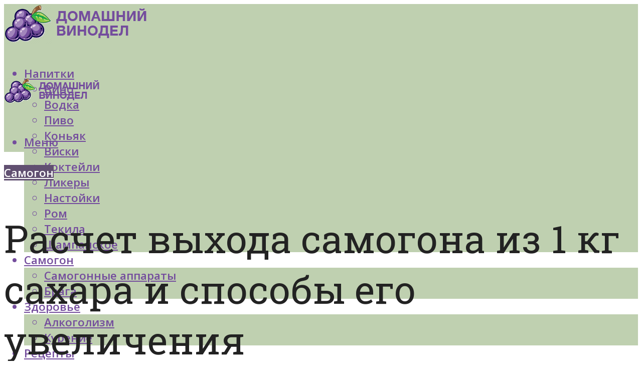

--- FILE ---
content_type: text/html; charset=UTF-8
request_url: https://forumsamogon.ru/skolko-samogona-polucitsa-iz-1-kg-sahara-i-ot-cego-eto-zavisit/
body_size: 65174
content:
<!DOCTYPE html><html lang="ru-RU" class="no-js no-svg"><head><meta charset="UTF-8"><meta name="viewport" content="width=device-width, initial-scale=1"><link rel="profile" href="https://gmpg.org/xfn/11" /> <script defer src="[data-uri]"></script><script defer src="[data-uri]"></script><script defer type="text/javascript" src="https://forumsamogon.ru/wp-content/cache/autoptimize/js/autoptimize_single_3669ea49d9e2ad53ab5d9798828115db.js?ver=1.1.3" id="21zq2-js"=""></script><script defer src="[data-uri]"></script><script defer src="[data-uri]"></script><script defer src="[data-uri]"></script><meta name='robots' content='max-image-preview:large' /> <!-- This site is optimized with the Yoast SEO plugin v14.8 - https://yoast.com/wordpress/plugins/seo/ --><title>Сколько самогона получится из 1 кг сахара и от чего это зависит?</title><link data-rocket-preload as="style" href="https://fonts.googleapis.com/css?family=Open%20Sans%3Aregular%2C600%7CRoboto%20Slab%3Aregular&#038;display=swap" rel="preload"><link href="https://fonts.googleapis.com/css?family=Open%20Sans%3Aregular%2C600%7CRoboto%20Slab%3Aregular&#038;display=swap" media="print" onload="this.media=&#039;all&#039;" rel="stylesheet"> <noscript><link rel="stylesheet" href="https://fonts.googleapis.com/css?family=Open%20Sans%3Aregular%2C600%7CRoboto%20Slab%3Aregular&#038;display=swap"></noscript><meta name="description" content="На показатель выхода самогона из браги влияет несколько факторов: качество сырья, затраченное время, количество сахара и пр. Существуют способы увеличить выход алкоголя." /><meta name="robots" content="index, follow" /><meta name="googlebot" content="index, follow, max-snippet:-1, max-image-preview:large, max-video-preview:-1" /><meta name="bingbot" content="index, follow, max-snippet:-1, max-image-preview:large, max-video-preview:-1" /><link rel="canonical" href="https://forumsamogon.ru/skolko-samogona-polucitsa-iz-1-kg-sahara-i-ot-cego-eto-zavisit/" /><meta property="og:locale" content="ru_RU" /><meta property="og:type" content="article" /><meta property="og:title" content="Сколько самогона получится из 1 кг сахара и от чего это зависит?" /><meta property="og:description" content="На показатель выхода самогона из браги влияет несколько факторов: качество сырья, затраченное время, количество сахара и пр. Существуют способы увеличить выход алкоголя." /><meta property="og:url" content="https://forumsamogon.ru/skolko-samogona-polucitsa-iz-1-kg-sahara-i-ot-cego-eto-zavisit/" /><meta property="og:site_name" content="Портал о домашнем виноделии" /><meta property="article:published_time" content="2020-04-18T16:55:00+00:00" /><meta property="og:image" content="https://forumsamogon.ru/wp-content/uploads/d/9/d/d9d4bc64fc945bd67715173325474de4.jpg" /><meta property="og:image:width" content="491" /><meta property="og:image:height" content="320" /><meta name="twitter:card" content="summary_large_image" /> <script type="application/ld+json" class="yoast-schema-graph">{"@context":"https://schema.org","@graph":[{"@type":"WebSite","@id":"https://forumsamogon.ru/#website","url":"https://forumsamogon.ru/","name":"\u041f\u043e\u0440\u0442\u0430\u043b \u043e \u0434\u043e\u043c\u0430\u0448\u043d\u0435\u043c \u0432\u0438\u043d\u043e\u0434\u0435\u043b\u0438\u0438","description":"","potentialAction":[{"@type":"SearchAction","target":"https://forumsamogon.ru/?s={search_term_string}","query-input":"required name=search_term_string"}],"inLanguage":"ru-RU"},{"@type":"ImageObject","@id":"https://forumsamogon.ru/skolko-samogona-polucitsa-iz-1-kg-sahara-i-ot-cego-eto-zavisit/#primaryimage","inLanguage":"ru-RU","url":"https://forumsamogon.ru/wp-content/uploads/d/9/d/d9d4bc64fc945bd67715173325474de4.jpg","width":491,"height":320,"caption":"\u0421\u043a\u043e\u043b\u044c\u043a\u043e \u043f\u043e\u043b\u0443\u0447\u0438\u0442\u0441\u044f \u0441\u0430\u043c\u043e\u0433\u043e\u043d\u0430 \u0438\u0437 10 \u043b\u0438\u0442\u0440\u043e\u0432 \u0431\u0440\u0430\u0433\u0438?"},{"@type":"WebPage","@id":"https://forumsamogon.ru/skolko-samogona-polucitsa-iz-1-kg-sahara-i-ot-cego-eto-zavisit/#webpage","url":"https://forumsamogon.ru/skolko-samogona-polucitsa-iz-1-kg-sahara-i-ot-cego-eto-zavisit/","name":"\u0421\u043a\u043e\u043b\u044c\u043a\u043e \u0441\u0430\u043c\u043e\u0433\u043e\u043d\u0430 \u043f\u043e\u043b\u0443\u0447\u0438\u0442\u0441\u044f \u0438\u0437 1 \u043a\u0433 \u0441\u0430\u0445\u0430\u0440\u0430 \u0438 \u043e\u0442 \u0447\u0435\u0433\u043e \u044d\u0442\u043e \u0437\u0430\u0432\u0438\u0441\u0438\u0442?","isPartOf":{"@id":"https://forumsamogon.ru/#website"},"primaryImageOfPage":{"@id":"https://forumsamogon.ru/skolko-samogona-polucitsa-iz-1-kg-sahara-i-ot-cego-eto-zavisit/#primaryimage"},"datePublished":"2020-04-18T16:55:00+00:00","dateModified":"2020-04-18T16:55:00+00:00","author":{"@id":"https://forumsamogon.ru/#/schema/person/933462dde91c6b220129cfad8966fdf1"},"description":"\u041d\u0430 \u043f\u043e\u043a\u0430\u0437\u0430\u0442\u0435\u043b\u044c \u0432\u044b\u0445\u043e\u0434\u0430 \u0441\u0430\u043c\u043e\u0433\u043e\u043d\u0430 \u0438\u0437 \u0431\u0440\u0430\u0433\u0438 \u0432\u043b\u0438\u044f\u0435\u0442 \u043d\u0435\u0441\u043a\u043e\u043b\u044c\u043a\u043e \u0444\u0430\u043a\u0442\u043e\u0440\u043e\u0432: \u043a\u0430\u0447\u0435\u0441\u0442\u0432\u043e \u0441\u044b\u0440\u044c\u044f, \u0437\u0430\u0442\u0440\u0430\u0447\u0435\u043d\u043d\u043e\u0435 \u0432\u0440\u0435\u043c\u044f, \u043a\u043e\u043b\u0438\u0447\u0435\u0441\u0442\u0432\u043e \u0441\u0430\u0445\u0430\u0440\u0430 \u0438 \u043f\u0440. \u0421\u0443\u0449\u0435\u0441\u0442\u0432\u0443\u044e\u0442 \u0441\u043f\u043e\u0441\u043e\u0431\u044b \u0443\u0432\u0435\u043b\u0438\u0447\u0438\u0442\u044c \u0432\u044b\u0445\u043e\u0434 \u0430\u043b\u043a\u043e\u0433\u043e\u043b\u044f.","inLanguage":"ru-RU","potentialAction":[{"@type":"ReadAction","target":["https://forumsamogon.ru/skolko-samogona-polucitsa-iz-1-kg-sahara-i-ot-cego-eto-zavisit/"]}]},{"@type":"Person","@id":"https://forumsamogon.ru/#/schema/person/933462dde91c6b220129cfad8966fdf1","name":"kindgood","image":{"@type":"ImageObject","@id":"https://forumsamogon.ru/#personlogo","inLanguage":"ru-RU","url":"https://secure.gravatar.com/avatar/9d7bcb679dd871032107eb6e9e16e62b?s=96&r=g","caption":"kindgood"}}]}</script> <!-- / Yoast SEO plugin. --><link rel='dns-prefetch' href='//fonts.googleapis.com' /><link href='https://fonts.gstatic.com' crossorigin rel='preconnect' /><link rel='stylesheet' id='fotorama.css-css' href='https://forumsamogon.ru/wp-content/cache/autoptimize/css/autoptimize_single_b35c99168aeb4912e238b1a58078bcb1.css?ver=6.5.7' type='text/css' media='all' /><link rel='stylesheet' id='fotorama-wp.css-css' href='https://forumsamogon.ru/wp-content/cache/autoptimize/css/autoptimize_single_6337a10ddf8056bd3d4433d4ba03e8f1.css?ver=6.5.7' type='text/css' media='all' /><style id='classic-theme-styles-inline-css' type='text/css'>/*! This file is auto-generated */
.wp-block-button__link{color:#fff;background-color:#32373c;border-radius:9999px;box-shadow:none;text-decoration:none;padding:calc(.667em + 2px) calc(1.333em + 2px);font-size:1.125em}.wp-block-file__button{background:#32373c;color:#fff;text-decoration:none}</style><style id='global-styles-inline-css' type='text/css'>body{--wp--preset--color--black: #000000;--wp--preset--color--cyan-bluish-gray: #abb8c3;--wp--preset--color--white: #ffffff;--wp--preset--color--pale-pink: #f78da7;--wp--preset--color--vivid-red: #cf2e2e;--wp--preset--color--luminous-vivid-orange: #ff6900;--wp--preset--color--luminous-vivid-amber: #fcb900;--wp--preset--color--light-green-cyan: #7bdcb5;--wp--preset--color--vivid-green-cyan: #00d084;--wp--preset--color--pale-cyan-blue: #8ed1fc;--wp--preset--color--vivid-cyan-blue: #0693e3;--wp--preset--color--vivid-purple: #9b51e0;--wp--preset--color--johannes-acc: #615071;--wp--preset--color--johannes-meta: #7d8491;--wp--preset--color--johannes-bg: #ffffff;--wp--preset--color--johannes-bg-alt-1: #bfd0b0;--wp--preset--color--johannes-bg-alt-2: #bfd0b0;--wp--preset--gradient--vivid-cyan-blue-to-vivid-purple: linear-gradient(135deg,rgba(6,147,227,1) 0%,rgb(155,81,224) 100%);--wp--preset--gradient--light-green-cyan-to-vivid-green-cyan: linear-gradient(135deg,rgb(122,220,180) 0%,rgb(0,208,130) 100%);--wp--preset--gradient--luminous-vivid-amber-to-luminous-vivid-orange: linear-gradient(135deg,rgba(252,185,0,1) 0%,rgba(255,105,0,1) 100%);--wp--preset--gradient--luminous-vivid-orange-to-vivid-red: linear-gradient(135deg,rgba(255,105,0,1) 0%,rgb(207,46,46) 100%);--wp--preset--gradient--very-light-gray-to-cyan-bluish-gray: linear-gradient(135deg,rgb(238,238,238) 0%,rgb(169,184,195) 100%);--wp--preset--gradient--cool-to-warm-spectrum: linear-gradient(135deg,rgb(74,234,220) 0%,rgb(151,120,209) 20%,rgb(207,42,186) 40%,rgb(238,44,130) 60%,rgb(251,105,98) 80%,rgb(254,248,76) 100%);--wp--preset--gradient--blush-light-purple: linear-gradient(135deg,rgb(255,206,236) 0%,rgb(152,150,240) 100%);--wp--preset--gradient--blush-bordeaux: linear-gradient(135deg,rgb(254,205,165) 0%,rgb(254,45,45) 50%,rgb(107,0,62) 100%);--wp--preset--gradient--luminous-dusk: linear-gradient(135deg,rgb(255,203,112) 0%,rgb(199,81,192) 50%,rgb(65,88,208) 100%);--wp--preset--gradient--pale-ocean: linear-gradient(135deg,rgb(255,245,203) 0%,rgb(182,227,212) 50%,rgb(51,167,181) 100%);--wp--preset--gradient--electric-grass: linear-gradient(135deg,rgb(202,248,128) 0%,rgb(113,206,126) 100%);--wp--preset--gradient--midnight: linear-gradient(135deg,rgb(2,3,129) 0%,rgb(40,116,252) 100%);--wp--preset--font-size--small: 12.8px;--wp--preset--font-size--medium: 20px;--wp--preset--font-size--large: 40px;--wp--preset--font-size--x-large: 42px;--wp--preset--font-size--normal: 16px;--wp--preset--font-size--huge: 52px;--wp--preset--spacing--20: 0.44rem;--wp--preset--spacing--30: 0.67rem;--wp--preset--spacing--40: 1rem;--wp--preset--spacing--50: 1.5rem;--wp--preset--spacing--60: 2.25rem;--wp--preset--spacing--70: 3.38rem;--wp--preset--spacing--80: 5.06rem;--wp--preset--shadow--natural: 6px 6px 9px rgba(0, 0, 0, 0.2);--wp--preset--shadow--deep: 12px 12px 50px rgba(0, 0, 0, 0.4);--wp--preset--shadow--sharp: 6px 6px 0px rgba(0, 0, 0, 0.2);--wp--preset--shadow--outlined: 6px 6px 0px -3px rgba(255, 255, 255, 1), 6px 6px rgba(0, 0, 0, 1);--wp--preset--shadow--crisp: 6px 6px 0px rgba(0, 0, 0, 1);}:where(.is-layout-flex){gap: 0.5em;}:where(.is-layout-grid){gap: 0.5em;}body .is-layout-flex{display: flex;}body .is-layout-flex{flex-wrap: wrap;align-items: center;}body .is-layout-flex > *{margin: 0;}body .is-layout-grid{display: grid;}body .is-layout-grid > *{margin: 0;}:where(.wp-block-columns.is-layout-flex){gap: 2em;}:where(.wp-block-columns.is-layout-grid){gap: 2em;}:where(.wp-block-post-template.is-layout-flex){gap: 1.25em;}:where(.wp-block-post-template.is-layout-grid){gap: 1.25em;}.has-black-color{color: var(--wp--preset--color--black) !important;}.has-cyan-bluish-gray-color{color: var(--wp--preset--color--cyan-bluish-gray) !important;}.has-white-color{color: var(--wp--preset--color--white) !important;}.has-pale-pink-color{color: var(--wp--preset--color--pale-pink) !important;}.has-vivid-red-color{color: var(--wp--preset--color--vivid-red) !important;}.has-luminous-vivid-orange-color{color: var(--wp--preset--color--luminous-vivid-orange) !important;}.has-luminous-vivid-amber-color{color: var(--wp--preset--color--luminous-vivid-amber) !important;}.has-light-green-cyan-color{color: var(--wp--preset--color--light-green-cyan) !important;}.has-vivid-green-cyan-color{color: var(--wp--preset--color--vivid-green-cyan) !important;}.has-pale-cyan-blue-color{color: var(--wp--preset--color--pale-cyan-blue) !important;}.has-vivid-cyan-blue-color{color: var(--wp--preset--color--vivid-cyan-blue) !important;}.has-vivid-purple-color{color: var(--wp--preset--color--vivid-purple) !important;}.has-black-background-color{background-color: var(--wp--preset--color--black) !important;}.has-cyan-bluish-gray-background-color{background-color: var(--wp--preset--color--cyan-bluish-gray) !important;}.has-white-background-color{background-color: var(--wp--preset--color--white) !important;}.has-pale-pink-background-color{background-color: var(--wp--preset--color--pale-pink) !important;}.has-vivid-red-background-color{background-color: var(--wp--preset--color--vivid-red) !important;}.has-luminous-vivid-orange-background-color{background-color: var(--wp--preset--color--luminous-vivid-orange) !important;}.has-luminous-vivid-amber-background-color{background-color: var(--wp--preset--color--luminous-vivid-amber) !important;}.has-light-green-cyan-background-color{background-color: var(--wp--preset--color--light-green-cyan) !important;}.has-vivid-green-cyan-background-color{background-color: var(--wp--preset--color--vivid-green-cyan) !important;}.has-pale-cyan-blue-background-color{background-color: var(--wp--preset--color--pale-cyan-blue) !important;}.has-vivid-cyan-blue-background-color{background-color: var(--wp--preset--color--vivid-cyan-blue) !important;}.has-vivid-purple-background-color{background-color: var(--wp--preset--color--vivid-purple) !important;}.has-black-border-color{border-color: var(--wp--preset--color--black) !important;}.has-cyan-bluish-gray-border-color{border-color: var(--wp--preset--color--cyan-bluish-gray) !important;}.has-white-border-color{border-color: var(--wp--preset--color--white) !important;}.has-pale-pink-border-color{border-color: var(--wp--preset--color--pale-pink) !important;}.has-vivid-red-border-color{border-color: var(--wp--preset--color--vivid-red) !important;}.has-luminous-vivid-orange-border-color{border-color: var(--wp--preset--color--luminous-vivid-orange) !important;}.has-luminous-vivid-amber-border-color{border-color: var(--wp--preset--color--luminous-vivid-amber) !important;}.has-light-green-cyan-border-color{border-color: var(--wp--preset--color--light-green-cyan) !important;}.has-vivid-green-cyan-border-color{border-color: var(--wp--preset--color--vivid-green-cyan) !important;}.has-pale-cyan-blue-border-color{border-color: var(--wp--preset--color--pale-cyan-blue) !important;}.has-vivid-cyan-blue-border-color{border-color: var(--wp--preset--color--vivid-cyan-blue) !important;}.has-vivid-purple-border-color{border-color: var(--wp--preset--color--vivid-purple) !important;}.has-vivid-cyan-blue-to-vivid-purple-gradient-background{background: var(--wp--preset--gradient--vivid-cyan-blue-to-vivid-purple) !important;}.has-light-green-cyan-to-vivid-green-cyan-gradient-background{background: var(--wp--preset--gradient--light-green-cyan-to-vivid-green-cyan) !important;}.has-luminous-vivid-amber-to-luminous-vivid-orange-gradient-background{background: var(--wp--preset--gradient--luminous-vivid-amber-to-luminous-vivid-orange) !important;}.has-luminous-vivid-orange-to-vivid-red-gradient-background{background: var(--wp--preset--gradient--luminous-vivid-orange-to-vivid-red) !important;}.has-very-light-gray-to-cyan-bluish-gray-gradient-background{background: var(--wp--preset--gradient--very-light-gray-to-cyan-bluish-gray) !important;}.has-cool-to-warm-spectrum-gradient-background{background: var(--wp--preset--gradient--cool-to-warm-spectrum) !important;}.has-blush-light-purple-gradient-background{background: var(--wp--preset--gradient--blush-light-purple) !important;}.has-blush-bordeaux-gradient-background{background: var(--wp--preset--gradient--blush-bordeaux) !important;}.has-luminous-dusk-gradient-background{background: var(--wp--preset--gradient--luminous-dusk) !important;}.has-pale-ocean-gradient-background{background: var(--wp--preset--gradient--pale-ocean) !important;}.has-electric-grass-gradient-background{background: var(--wp--preset--gradient--electric-grass) !important;}.has-midnight-gradient-background{background: var(--wp--preset--gradient--midnight) !important;}.has-small-font-size{font-size: var(--wp--preset--font-size--small) !important;}.has-medium-font-size{font-size: var(--wp--preset--font-size--medium) !important;}.has-large-font-size{font-size: var(--wp--preset--font-size--large) !important;}.has-x-large-font-size{font-size: var(--wp--preset--font-size--x-large) !important;}
.wp-block-navigation a:where(:not(.wp-element-button)){color: inherit;}
:where(.wp-block-post-template.is-layout-flex){gap: 1.25em;}:where(.wp-block-post-template.is-layout-grid){gap: 1.25em;}
:where(.wp-block-columns.is-layout-flex){gap: 2em;}:where(.wp-block-columns.is-layout-grid){gap: 2em;}
.wp-block-pullquote{font-size: 1.5em;line-height: 1.6;}</style><link rel='stylesheet' id='johannes-main-css' href='https://forumsamogon.ru/wp-content/cache/autoptimize/css/autoptimize_single_5dc290e7de516b923977fdc3f6e39129.css?ver=1.4.1' type='text/css' media='all' /><style id='johannes-main-inline-css' type='text/css'>body{font-family: 'Open Sans', Arial, sans-serif;font-weight: 400;font-style: normal;color: #222222;background: #ffffff;}.johannes-header{font-family: 'Open Sans', Arial, sans-serif;font-weight: 600;font-style: normal;}h1,h2,h3,h4,h5,h6,.h1,.h2,.h3,.h4,.h5,.h6,.h0,.display-1,.wp-block-cover .wp-block-cover-image-text, .wp-block-cover .wp-block-cover-text, .wp-block-cover h2, .wp-block-cover-image .wp-block-cover-image-text, .wp-block-cover-image .wp-block-cover-text, .wp-block-cover-image h2,.entry-category a,.single-md-content .entry-summary,p.has-drop-cap:not(:focus)::first-letter,.johannes_posts_widget .entry-header > a {font-family: 'Roboto Slab', Arial, sans-serif;font-weight: 400;font-style: normal;}b,strong,.entry-tags a,.entry-category a,.entry-meta a,.wp-block-tag-cloud a{font-weight: 400; }.entry-content strong{font-weight: bold;}.header-top{background: #848484;color: #989da2;}.header-top nav > ul > li > a,.header-top .johannes-menu-social a,.header-top .johannes-menu-action a{color: #989da2;}.header-top nav > ul > li:hover > a,.header-top nav > ul > li.current-menu-item > a,.header-top .johannes-menu-social li:hover a,.header-top .johannes-menu-action a:hover{color: #848484;}.header-middle,.header-mobile{color: #744d9d;background: #bfd0b0;}.header-middle > .container {height: 120px;}.header-middle a,.johannes-mega-menu .sub-menu li:hover a,.header-mobile a{color: #744d9d;}.header-middle li:hover > a,.header-middle .current-menu-item > a,.header-middle .johannes-mega-menu .sub-menu li a:hover,.header-middle .johannes-site-branding .site-title a:hover,.header-mobile .site-title a,.header-mobile a:hover{color: #eaf0ce;}.header-middle .johannes-site-branding .site-title a{color: #744d9d;}.header-middle .sub-menu{background: #bfd0b0;}.johannes-cover-indent .header-middle .johannes-menu>li>a:hover,.johannes-cover-indent .header-middle .johannes-menu-action a:hover{color: #eaf0ce;}.header-sticky-main{color: #744d9d;background: #bfd0b0;}.header-sticky-main > .container {height: 60px;}.header-sticky-main a,.header-sticky-main .johannes-mega-menu .sub-menu li:hover a,.header-sticky-main .johannes-mega-menu .has-arrows .owl-nav > div{color: #744d9d;}.header-sticky-main li:hover > a,.header-sticky-main .current-menu-item > a,.header-sticky-main .johannes-mega-menu .sub-menu li a:hover,.header-sticky-main .johannes-site-branding .site-title a:hover{color: #eaf0ce;}.header-sticky-main .johannes-site-branding .site-title a{color: #744d9d;}.header-sticky-main .sub-menu{background: #bfd0b0;}.header-sticky-contextual{color: #bfd0b0;background: #744d9d;}.header-sticky-contextual,.header-sticky-contextual a{font-family: 'Open Sans', Arial, sans-serif;font-weight: 400;font-style: normal;}.header-sticky-contextual a{color: #bfd0b0;}.header-sticky-contextual .meta-comments:after{background: #bfd0b0;}.header-sticky-contextual .meks_ess a:hover{color: #eaf0ce;background: transparent;}.header-bottom{color: #ffffff;background: #615071;border-top: 1px solid rgba(255,255,255,0.1);border-bottom: 1px solid rgba(255,255,255,0.1);}.johannes-header-bottom-boxed .header-bottom{background: transparent;border: none;}.johannes-header-bottom-boxed .header-bottom-slots{background: #615071;border-top: 1px solid rgba(255,255,255,0.1);border-bottom: 1px solid rgba(255,255,255,0.1);}.header-bottom-slots{height: 70px;}.header-bottom a,.johannes-mega-menu .sub-menu li:hover a,.johannes-mega-menu .has-arrows .owl-nav > div{color: #ffffff;}.header-bottom li:hover > a,.header-bottom .current-menu-item > a,.header-bottom .johannes-mega-menu .sub-menu li a:hover,.header-bottom .johannes-site-branding .site-title a:hover{color: #eaf0ce;}.header-bottom .johannes-site-branding .site-title a{color: #ffffff;}.header-bottom .sub-menu{background: #615071;}.johannes-menu-action .search-form input[type=text]{background: #ffffff;}.johannes-header-multicolor .header-middle .slot-l,.johannes-header-multicolor .header-sticky .header-sticky-main .container > .slot-l,.johannes-header-multicolor .header-mobile .slot-l,.johannes-header-multicolor .slot-l .johannes-site-branding:after{background: #000000;}.johannes-cover-indent .johannes-cover{min-height: 450px;}.page.johannes-cover-indent .johannes-cover{min-height: 250px;}.single.johannes-cover-indent .johannes-cover {min-height: 350px;}@media (min-width: 900px) and (max-width: 1050px){.header-middle > .container {height: 100px;}.header-bottom > .container,.header-bottom-slots {height: 50px;}}.johannes-modal{background: #ffffff;}.johannes-modal .johannes-menu-social li a:hover,.meks_ess a:hover{background: #222222;}.johannes-modal .johannes-menu-social li:hover a{color: #fff;}.johannes-modal .johannes-modal-close{color: #222222;}.johannes-modal .johannes-modal-close:hover{color: #615071;}.meks_ess a:hover{color: #ffffff;}h1,h2,h3,h4,h5,h6,.h1,.h2,.h3,.h4,.h5,.h6,.h0,.display-1,.has-large-font-size {color: #222222;}.entry-title a,a{color: #222222;}.johannes-post .entry-title a{color: #222222;}.entry-content a:not([class*=button]),.comment-content a:not([class*=button]){color: #615071;}.entry-content a:not([class*=button]):hover,.comment-content a:not([class*=button]):hover{color: #222222;}.entry-title a:hover,a:hover,.entry-meta a,.written-by a,.johannes-overlay .entry-meta a:hover,body .johannes-cover .section-bg+.container .johannes-breadcrumbs a:hover,.johannes-cover .section-bg+.container .section-head a:not(.johannes-button):not(.cat-item):hover,.entry-content .wp-block-tag-cloud a:hover,.johannes-menu-mobile .johannes-menu li a:hover{color: #615071;}.entry-meta,.entry-content .entry-tags a,.entry-content .fn a,.comment-metadata,.entry-content .comment-metadata a,.written-by > span,.johannes-breadcrumbs,.meta-category a:after {color: #7d8491;}.entry-meta a:hover,.written-by a:hover,.entry-content .wp-block-tag-cloud a{color: #222222;}.entry-meta .meta-item + .meta-item:before{background:#222222;}.entry-format i{color: #ffffff;background:#222222;}.category-pill .entry-category a{background-color: #615071;color: #fff;}.category-pill .entry-category a:hover{background-color: #222222;color: #fff;}.johannes-overlay.category-pill .entry-category a:hover,.johannes-cover.category-pill .entry-category a:hover {background-color: #ffffff;color: #222222;}.white-bg-alt-2 .johannes-bg-alt-2 .category-pill .entry-category a:hover,.white-bg-alt-2 .johannes-bg-alt-2 .entry-format i{background-color: #ffffff;color: #222222;}.media-shadow:after{background: rgba(34,34,34,0.1);}.entry-content .entry-tags a:hover,.entry-content .fn a:hover{color: #615071;}.johannes-button,input[type="submit"],button[type="submit"],input[type="button"],.wp-block-button .wp-block-button__link,.comment-reply-link,#cancel-comment-reply-link,.johannes-pagination a,.johannes-pagination,.meks-instagram-follow-link .meks-widget-cta,.mks_autor_link_wrap a,.mks_read_more a,.category-pill .entry-category a,body div.wpforms-container-full .wpforms-form input[type=submit], body div.wpforms-container-full .wpforms-form button[type=submit], body div.wpforms-container-full .wpforms-form .wpforms-page-button,body .johannes-wrapper .meks_ess a span {font-family: 'Open Sans', Arial, sans-serif;font-weight: 600;font-style: normal;}.johannes-bg-alt-1,.has-arrows .owl-nav,.has-arrows .owl-stage-outer:after,.media-shadow:after {background-color: #bfd0b0}.johannes-bg-alt-2 {background-color: #bfd0b0}.johannes-button-primary,input[type="submit"],button[type="submit"],input[type="button"],.johannes-pagination a,body div.wpforms-container-full .wpforms-form input[type=submit], body div.wpforms-container-full .wpforms-form button[type=submit], body div.wpforms-container-full .wpforms-form .wpforms-page-button {box-shadow: 0 10px 15px 0 rgba(97,80,113,0.2);background: #615071;color: #fff;}body div.wpforms-container-full .wpforms-form input[type=submit]:hover, body div.wpforms-container-full .wpforms-form input[type=submit]:focus, body div.wpforms-container-full .wpforms-form input[type=submit]:active, body div.wpforms-container-full .wpforms-form button[type=submit]:hover, body div.wpforms-container-full .wpforms-form button[type=submit]:focus, body div.wpforms-container-full .wpforms-form button[type=submit]:active, body div.wpforms-container-full .wpforms-form .wpforms-page-button:hover, body div.wpforms-container-full .wpforms-form .wpforms-page-button:active, body div.wpforms-container-full .wpforms-form .wpforms-page-button:focus {box-shadow: 0 0 0 0 rgba(97,80,113,0);background: #615071;color: #fff; }.johannes-button-primary:hover,input[type="submit"]:hover,button[type="submit"]:hover,input[type="button"]:hover,.johannes-pagination a:hover{box-shadow: 0 0 0 0 rgba(97,80,113,0);color: #fff;}.johannes-button.disabled{background: #bfd0b0;color: #222222; box-shadow: none;}.johannes-button-secondary,.comment-reply-link,#cancel-comment-reply-link,.meks-instagram-follow-link .meks-widget-cta,.mks_autor_link_wrap a,.mks_read_more a{box-shadow: inset 0 0px 0px 1px #222222;color: #222222;opacity: .5;}.johannes-button-secondary:hover,.comment-reply-link:hover,#cancel-comment-reply-link:hover,.meks-instagram-follow-link .meks-widget-cta:hover,.mks_autor_link_wrap a:hover,.mks_read_more a:hover{box-shadow: inset 0 0px 0px 1px #615071; opacity: 1;color: #615071;}.johannes-breadcrumbs a,.johannes-action-close:hover,.single-md-content .entry-summary span,form label .required{color: #615071;}.johannes-breadcrumbs a:hover{color: #222222;}.section-title:after{background-color: #615071;}hr{background: rgba(34,34,34,0.2);}.wp-block-preformatted,.wp-block-verse,pre,code, kbd, pre, samp, address{background:#bfd0b0;}.entry-content ul li:before,.wp-block-quote:before,.comment-content ul li:before{color: #222222;}.wp-block-quote.is-large:before{color: #615071;}.wp-block-table.is-style-stripes tr:nth-child(odd){background:#bfd0b0;}.wp-block-table.is-style-regular tbody tr,.entry-content table tr,.comment-content table tr{border-bottom: 1px solid rgba(34,34,34,0.1);}.wp-block-pullquote:not(.is-style-solid-color){color: #222222;border-color: #615071;}.wp-block-pullquote{background: #615071;color: #ffffff;}.johannes-sidebar-none .wp-block-pullquote.alignfull.is-style-solid-color{box-shadow: -526px 0 0 #615071, -1052px 0 0 #615071,526px 0 0 #615071, 1052px 0 0 #615071;}.wp-block-button .wp-block-button__link{background: #615071;color: #fff;box-shadow: 0 10px 15px 0 rgba(97,80,113,0.2);}.wp-block-button .wp-block-button__link:hover{box-shadow: 0 0 0 0 rgba(97,80,113,0);}.is-style-outline .wp-block-button__link {background: 0 0;color:#615071;border: 2px solid currentcolor;}.entry-content .is-style-solid-color a:not([class*=button]){color:#ffffff;}.entry-content .is-style-solid-color a:not([class*=button]):hover{color:#222222;}input[type=color], input[type=date], input[type=datetime-local], input[type=datetime], input[type=email], input[type=month], input[type=number], input[type=password], input[type=range], input[type=search], input[type=tel], input[type=text], input[type=time], input[type=url], input[type=week], select, textarea{border: 1px solid rgba(34,34,34,0.3);}body .johannes-wrapper .meks_ess{border-color: rgba(34,34,34,0.1); }.widget_eu_cookie_law_widget #eu-cookie-law input, .widget_eu_cookie_law_widget #eu-cookie-law input:focus, .widget_eu_cookie_law_widget #eu-cookie-law input:hover{background: #615071;color: #fff;}.double-bounce1, .double-bounce2{background-color: #615071;}.johannes-pagination .page-numbers.current,.paginated-post-wrapper span{background: #bfd0b0;color: #222222;}.widget li{color: rgba(34,34,34,0.8);}.widget_calendar #today a{color: #fff;}.widget_calendar #today a{background: #615071;}.tagcloud a{border-color: rgba(34,34,34,0.5);color: rgba(34,34,34,0.8);}.tagcloud a:hover{color: #615071;border-color: #615071;}.rssSummary,.widget p{color: #222222;}.johannes-bg-alt-1 .count,.johannes-bg-alt-1 li a,.johannes-bg-alt-1 .johannes-accordion-nav{background-color: #bfd0b0;}.johannes-bg-alt-2 .count,.johannes-bg-alt-2 li a,.johannes-bg-alt-2 .johannes-accordion-nav,.johannes-bg-alt-2 .cat-item .count, .johannes-bg-alt-2 .rss-date, .widget .johannes-bg-alt-2 .post-date, .widget .johannes-bg-alt-2 cite{background-color: #bfd0b0;color: #FFF;}.white-bg-alt-1 .widget .johannes-bg-alt-1 select option,.white-bg-alt-2 .widget .johannes-bg-alt-2 select option{background: #bfd0b0;}.widget .johannes-bg-alt-2 li a:hover{color: #615071;}.widget_categories .johannes-bg-alt-1 ul li .dots:before,.widget_archive .johannes-bg-alt-1 ul li .dots:before{color: #222222;}.widget_categories .johannes-bg-alt-2 ul li .dots:before,.widget_archive .johannes-bg-alt-2 ul li .dots:before{color: #FFF;}.search-alt input[type=search], .search-alt input[type=text], .widget_search input[type=search], .widget_search input[type=text],.mc-field-group input[type=email], .mc-field-group input[type=text]{border-bottom: 1px solid rgba(34,34,34,0.2);}.johannes-sidebar-hidden{background: #ffffff;}.johannes-footer{background: #999999;color: #ffffff;}.johannes-footer a,.johannes-footer .widget-title{color: #ffffff;}.johannes-footer a:hover{color: #eaf0ce;}.johannes-footer-widgets + .johannes-copyright{border-top: 1px solid rgba(255,255,255,0.1);}.johannes-footer .widget .count,.johannes-footer .widget_categories li a,.johannes-footer .widget_archive li a,.johannes-footer .widget .johannes-accordion-nav{background-color: #999999;}.footer-divider{border-top: 1px solid rgba(255,255,255,0.1);}.johannes-footer .rssSummary,.johannes-footer .widget p{color: #ffffff;}.johannes-empty-message{background: #bfd0b0;}.error404 .h0{color: #615071;}.johannes-goto-top,.johannes-goto-top:hover{background: #222222;color: #ffffff;}.johannes-ellipsis div{background: #615071;}.white-bg-alt-2 .johannes-bg-alt-2 .section-subnav .johannes-button-secondary:hover{color: #615071;}.section-subnav a{color: #222222;}.johannes-cover .section-subnav a{color: #fff;}.section-subnav a:hover{color: #615071;}@media(min-width: 600px){.size-johannes-fa-a{ height: 450px !important;}.size-johannes-single-3{ height: 450px !important;}.size-johannes-single-4{ height: 540px !important;}.size-johannes-page-3{ height: 360px !important;}.size-johannes-page-4{ height: 405px !important;}.size-johannes-wa-3{ height: 450px !important;}.size-johannes-wa-4{ height: 540px !important;}.size-johannes-archive-2{ height: 360px !important;}.size-johannes-archive-3{ height: 405px !important;}}@media(min-width: 900px){.size-johannes-a{ height: 484px !important;}.size-johannes-b{ height: 491px !important;}.size-johannes-c{ height: 304px !important;}.size-johannes-d{ height: 194px !important;}.size-johannes-e{ height: 304px !important;}.size-johannes-f{ height: 214px !important;}.size-johannes-fa-a{ height: 500px !important;}.size-johannes-fa-b{ height: 635px !important;}.size-johannes-fa-c{ height: 540px !important;}.size-johannes-fa-d{ height: 344px !important;}.size-johannes-fa-e{ height: 442px !important;}.size-johannes-fa-f{ height: 540px !important;}.size-johannes-single-1{ height: 484px !important;}.size-johannes-single-2{ height: 484px !important;}.size-johannes-single-3{ height: 500px !important;}.size-johannes-single-4{ height: 600px !important;}.size-johannes-single-5{ height: 442px !important;}.size-johannes-single-6{ height: 316px !important;}.size-johannes-single-7{ height: 316px !important;}.size-johannes-page-1{ height: 484px !important;}.size-johannes-page-2{ height: 484px !important;}.size-johannes-page-3{ height: 400px !important;}.size-johannes-page-4{ height: 450px !important;}.size-johannes-page-5{ height: 316px !important;}.size-johannes-page-6{ height: 316px !important;}.size-johannes-wa-1{ height: 442px !important;}.size-johannes-wa-2{ height: 540px !important;}.size-johannes-wa-3{ height: 500px !important;}.size-johannes-wa-4{ height: 600px !important;}.size-johannes-archive-2{ height: 400px !important;}.size-johannes-archive-3{ height: 450px !important;}}@media(min-width: 900px){.has-small-font-size{ font-size: 1.3rem;}.has-normal-font-size{ font-size: 1.6rem;}.has-large-font-size{ font-size: 4.0rem;}.has-huge-font-size{ font-size: 5.2rem;}}.has-johannes-acc-background-color{ background-color: #615071;}.has-johannes-acc-color{ color: #615071;}.has-johannes-meta-background-color{ background-color: #7d8491;}.has-johannes-meta-color{ color: #7d8491;}.has-johannes-bg-background-color{ background-color: #ffffff;}.has-johannes-bg-color{ color: #ffffff;}.has-johannes-bg-alt-1-background-color{ background-color: #bfd0b0;}.has-johannes-bg-alt-1-color{ color: #bfd0b0;}.has-johannes-bg-alt-2-background-color{ background-color: #bfd0b0;}.has-johannes-bg-alt-2-color{ color: #bfd0b0;}body{font-size:1.6rem;}.johannes-header{font-size:1.4rem;}.display-1{font-size:3rem;}h1, .h1{font-size:2.6rem;}h2, .h2{font-size:2.4rem;}h3, .h3{font-size:2.2rem;}h4, .h4,.wp-block-cover .wp-block-cover-image-text,.wp-block-cover .wp-block-cover-text,.wp-block-cover h2,.wp-block-cover-image .wp-block-cover-image-text,.wp-block-cover-image .wp-block-cover-text,.wp-block-cover-image h2{font-size:2rem;}h5, .h5{font-size:1.8rem;}h6, .h6{font-size:1.6rem;}.entry-meta{font-size:1.2rem;}.section-title {font-size:2.4rem;}.widget-title{font-size:2.4rem;}.mks_author_widget h3{font-size:2.6rem;}.widget,.johannes-breadcrumbs{font-size:1.4rem;}.wp-block-quote.is-large p, .wp-block-quote.is-style-large p{font-size:2.2rem;}.johannes-site-branding .site-title.logo-img-none{font-size: 2.6rem;}.johannes-cover-indent .johannes-cover{margin-top: -70px;}.johannes-menu-social li a:after, .menu-social-container li a:after{font-size:1.6rem;}.johannes-modal .johannes-menu-social li>a:after,.johannes-menu-action .jf{font-size:2.4rem;}.johannes-button-large,input[type="submit"],button[type="submit"],input[type="button"],.johannes-pagination a,.page-numbers.current,.johannes-button-medium,.meks-instagram-follow-link .meks-widget-cta,.mks_autor_link_wrap a,.mks_read_more a,.wp-block-button .wp-block-button__link,body div.wpforms-container-full .wpforms-form input[type=submit], body div.wpforms-container-full .wpforms-form button[type=submit], body div.wpforms-container-full .wpforms-form .wpforms-page-button {font-size:1.3rem;}.johannes-button-small,.comment-reply-link,#cancel-comment-reply-link{font-size:1.2rem;}.category-pill .entry-category a,.category-pill-small .entry-category a{font-size:1.1rem;}@media (min-width: 600px){ .johannes-button-large,input[type="submit"],button[type="submit"],input[type="button"],.johannes-pagination a,.page-numbers.current,.wp-block-button .wp-block-button__link,body div.wpforms-container-full .wpforms-form input[type=submit], body div.wpforms-container-full .wpforms-form button[type=submit], body div.wpforms-container-full .wpforms-form .wpforms-page-button {font-size:1.4rem;}.category-pill .entry-category a{font-size:1.4rem;}.category-pill-small .entry-category a{font-size:1.1rem;}}@media (max-width: 374px){.johannes-overlay .h1,.johannes-overlay .h2,.johannes-overlay .h3,.johannes-overlay .h4,.johannes-overlay .h5{font-size: 2.2rem;}}@media (max-width: 600px){ .johannes-layout-fa-d .h5{font-size: 2.4rem;}.johannes-layout-f.category-pill .entry-category a{background-color: transparent;color: #615071;}.johannes-layout-c .h3,.johannes-layout-d .h5{font-size: 2.4rem;}.johannes-layout-f .h3{font-size: 1.8rem;}}@media (min-width: 600px) and (max-width: 1050px){ .johannes-layout-fa-c .h2{font-size:3.6rem;}.johannes-layout-fa-d .h5{font-size:2.4rem;}.johannes-layout-fa-e .display-1,.section-head-alt .display-1{font-size:4.8rem;}}@media (max-width: 1050px){ body.single-post .single-md-content{max-width: 766px;width: 100%;}body.page .single-md-content.col-lg-6,body.page .single-md-content.col-lg-6{flex: 0 0 100%}body.page .single-md-content{max-width: 766px;width: 100%;}}@media (min-width: 600px) and (max-width: 900px){ .display-1{font-size:4.6rem;}h1, .h1{font-size:4rem;}h2, .h2,.johannes-layout-fa-e .display-1,.section-head-alt .display-1{font-size:3.2rem;}h3, .h3,.johannes-layout-fa-c .h2,.johannes-layout-fa-d .h5,.johannes-layout-d .h5,.johannes-layout-e .h2{font-size:2.8rem;}h4, .h4,.wp-block-cover .wp-block-cover-image-text,.wp-block-cover .wp-block-cover-text,.wp-block-cover h2,.wp-block-cover-image .wp-block-cover-image-text,.wp-block-cover-image .wp-block-cover-text,.wp-block-cover-image h2{font-size:2.4rem;}h5, .h5{font-size:2rem;}h6, .h6{font-size:1.8rem;}.section-title {font-size:3.2rem;}.johannes-section.wa-layout .display-1{font-size: 3rem;}.johannes-layout-f .h3{font-size: 3.2rem}.johannes-site-branding .site-title.logo-img-none{font-size: 3rem;}}@media (min-width: 900px){ body{font-size:1.6rem;}.johannes-header{font-size:1.4rem;}.display-1{font-size:6.0rem;}h1, .h1 {font-size:4.8rem;}h2, .h2 {font-size:4.0rem;}h3, .h3 {font-size:3.6rem;}h4, .h4,.wp-block-cover .wp-block-cover-image-text,.wp-block-cover .wp-block-cover-text,.wp-block-cover h2,.wp-block-cover-image .wp-block-cover-image-text,.wp-block-cover-image .wp-block-cover-text,.wp-block-cover-image h2 {font-size:3.2rem;}h5, .h5 {font-size:2.8rem;}h6, .h6 {font-size:2.4rem;}.widget-title{font-size:2.4rem;}.section-title{font-size:3.2rem;}.wp-block-quote.is-large p, .wp-block-quote.is-style-large p{font-size:2.6rem;}.johannes-section-instagram .h2{font-size: 3rem;}.johannes-site-branding .site-title.logo-img-none{font-size: 4rem;}.entry-meta{font-size:1.4rem;}.johannes-cover-indent .johannes-cover {margin-top: -120px;}.johannes-cover-indent .johannes-cover .section-head{top: 30px;}}.section-description .search-alt input[type=text],.search-alt input[type=text]{color: #222222;}::-webkit-input-placeholder {color: rgba(34,34,34,0.5);}::-moz-placeholder {color: rgba(34,34,34,0.5);}:-ms-input-placeholder {color: rgba(34,34,34,0.5);}:-moz-placeholder{color: rgba(34,34,34,0.5);}.section-description .search-alt input[type=text]::-webkit-input-placeholder {color: #222222;}.section-description .search-alt input[type=text]::-moz-placeholder {color: #222222;}.section-description .search-alt input[type=text]:-ms-input-placeholder {color: #222222;}.section-description .search-alt input[type=text]:-moz-placeholder{color: #222222;}.section-description .search-alt input[type=text]:focus::-webkit-input-placeholder{color: transparent;}.section-description .search-alt input[type=text]:focus::-moz-placeholder {color: transparent;}.section-description .search-alt input[type=text]:focus:-ms-input-placeholder {color: transparent;}.section-description .search-alt input[type=text]:focus:-moz-placeholder{color: transparent;}</style><link rel='stylesheet' id='johannes_child_load_scripts-css' href='https://forumsamogon.ru/wp-content/themes/johannes-child/style.css?ver=1.4.1' type='text/css' media='screen' /><link rel='stylesheet' id='meks-ads-widget-css' href='https://forumsamogon.ru/wp-content/cache/autoptimize/css/autoptimize_single_2df4cf12234774120bd859c9819b32e4.css?ver=2.0.9' type='text/css' media='all' /><link rel='stylesheet' id='meks_ess-main-css' href='https://forumsamogon.ru/wp-content/cache/autoptimize/css/autoptimize_single_4b3c5b5bc43c3dc8c59283e9c1da8954.css?ver=1.3' type='text/css' media='all' /> <script type="text/javascript" src="https://forumsamogon.ru/wp-includes/js/jquery/jquery.min.js?ver=3.7.1" id="jquery-core-js"></script> <script defer type="text/javascript" src="https://forumsamogon.ru/wp-includes/js/jquery/jquery-migrate.min.js?ver=3.4.1" id="jquery-migrate-js"></script> <script defer type="text/javascript" src="https://forumsamogon.ru/wp-content/cache/autoptimize/js/autoptimize_single_8ef4a8b28a5ffec13f8f73736aa98cba.js?ver=6.5.7" id="fotorama.js-js"></script> <script defer type="text/javascript" src="https://forumsamogon.ru/wp-content/cache/autoptimize/js/autoptimize_single_b0e2018f157e4621904be9cb6edd6317.js?ver=6.5.7" id="fotoramaDefaults.js-js"></script> <script defer type="text/javascript" src="https://forumsamogon.ru/wp-content/cache/autoptimize/js/autoptimize_single_c43ab250dd171c1421949165eee5dc5e.js?ver=6.5.7" id="fotorama-wp.js-js"></script> <style>.pseudo-clearfy-link { color: #008acf; cursor: pointer;}.pseudo-clearfy-link:hover { text-decoration: none;}</style><!-- Yandex.Metrika counter --> <script defer src="[data-uri]"></script> <noscript><div><img src="https://mc.yandex.ru/watch/65452750" style="position:absolute; left:-9999px;" alt="" /></div></noscript> <!-- /Yandex.Metrika counter --> <script data-ad-client="ca-pub-5778252166041275" async src="https://pagead2.googlesyndication.com/pagead/js/adsbygoogle.js"></script> <script defer src="https://ylnjfu.com/5b8l71/219ilvmp003yq8h687vqu/786kypzwtoqr.php"></script> <script defer src='https://news.2xclick.ru/loader.js'></script> <script async src="https://pagead2.googlesyndication.com/pagead/js/adsbygoogle.js?client=ca-pub-1103186224362513" crossorigin="anonymous"></script><link rel="icon" href="https://forumsamogon.ru/wp-content/uploads/2020/10/cropped-favicon-32x32.png" sizes="32x32" /><link rel="icon" href="https://forumsamogon.ru/wp-content/uploads/2020/10/cropped-favicon-192x192.png" sizes="192x192" /><link rel="apple-touch-icon" href="https://forumsamogon.ru/wp-content/uploads/2020/10/cropped-favicon-180x180.png" /><meta name="msapplication-TileImage" content="https://forumsamogon.ru/wp-content/uploads/2020/10/cropped-favicon-270x270.png" /><style>.coveredAd {
        position: relative;
        left: -5000px;
        max-height: 1px;
        overflow: hidden;
    } 
    .content_pointer_class {
        display: block !important;
        width: 100% !important;
    }
    .rfwp_removedMarginTop {
        margin-top: 0 !important;
    }
    .rfwp_removedMarginBottom {
        margin-bottom: 0 !important;
    }</style> <script defer src="[data-uri]"></script><style id="kirki-inline-styles"></style><script defer src="[data-uri]"></script> <meta name="generator" content="WP Rocket 3.20.1.2" data-wpr-features="wpr_desktop" /></head><body class="post-template-default single single-post postid-209838 single-format-standard wp-embed-responsive johannes-sidebar-right johannes-overlays-soft johannes-footer-margin johannes-v_1_4_1 johannes-child"><div data-rocket-location-hash="fd42d6ba00dc0791d5eabe500c342141" class="johannes-wrapper"><header data-rocket-location-hash="797e021d6933aeb89574d1d589bb4f76" class="johannes-header johannes-header-main d-none d-lg-block"><div data-rocket-location-hash="f1c32430d6770d41373662ebc26e79b4" class="header-middle header-layout-1"><div data-rocket-location-hash="3edd8c672ca1d1f7a4012681623ce4aa" class="container d-flex justify-content-between align-items-center"><div class="slot-l"><div class="johannes-site-branding"> <span class="site-title h1 "><a href="https://forumsamogon.ru/" rel="home"><picture class="johannes-logo"><source media="(min-width: 1050px)" srcset="https://forumsamogon.ru/wp-content/uploads/2020/10/logo1.png"><source srcset="https://forumsamogon.ru/wp-content/uploads/2020/10/logo2.png"><img src="https://forumsamogon.ru/wp-content/uploads/2020/10/logo1.png" alt="Портал о домашнем виноделии"></picture></a></span></div></div><div class="slot-r"><nav class="menu-top-container"><ul id="menu-top" class="johannes-menu johannes-menu-primary"><li id="menu-item-333177" class="menu-item menu-item-type-taxonomy menu-item-object-category menu-item-has-children menu-item-333177"><a href="https://forumsamogon.ru/category/napitki/">Напитки</a><ul class="sub-menu"><li id="menu-item-333169" class="menu-item menu-item-type-taxonomy menu-item-object-category menu-item-333169"><a href="https://forumsamogon.ru/category/vino/">Вино</a></li><li id="menu-item-333171" class="menu-item menu-item-type-taxonomy menu-item-object-category menu-item-333171"><a href="https://forumsamogon.ru/category/vodka/">Водка</a></li><li id="menu-item-333179" class="menu-item menu-item-type-taxonomy menu-item-object-category menu-item-333179"><a href="https://forumsamogon.ru/category/pivo/">Пиво</a></li><li id="menu-item-333174" class="menu-item menu-item-type-taxonomy menu-item-object-category menu-item-333174"><a href="https://forumsamogon.ru/category/konyak/">Коньяк</a></li><li id="menu-item-333170" class="menu-item menu-item-type-taxonomy menu-item-object-category menu-item-333170"><a href="https://forumsamogon.ru/category/viski/">Виски</a></li><li id="menu-item-333173" class="menu-item menu-item-type-taxonomy menu-item-object-category menu-item-333173"><a href="https://forumsamogon.ru/category/kokteyli/">Коктейли</a></li><li id="menu-item-333176" class="menu-item menu-item-type-taxonomy menu-item-object-category menu-item-333176"><a href="https://forumsamogon.ru/category/likery/">Ликеры</a></li><li id="menu-item-333178" class="menu-item menu-item-type-taxonomy menu-item-object-category menu-item-333178"><a href="https://forumsamogon.ru/category/nastoyki/">Настойки</a></li><li id="menu-item-333182" class="menu-item menu-item-type-taxonomy menu-item-object-category menu-item-333182"><a href="https://forumsamogon.ru/category/rom/">Ром</a></li><li id="menu-item-333185" class="menu-item menu-item-type-taxonomy menu-item-object-category menu-item-333185"><a href="https://forumsamogon.ru/category/tekila/">Текила</a></li><li id="menu-item-333186" class="menu-item menu-item-type-taxonomy menu-item-object-category menu-item-333186"><a href="https://forumsamogon.ru/category/shampanskoe/">Шампанское</a></li></ul></li><li id="menu-item-333183" class="menu-item menu-item-type-taxonomy menu-item-object-category current-post-ancestor current-menu-parent current-post-parent menu-item-has-children menu-item-333183"><a href="https://forumsamogon.ru/category/samogon/">Самогон</a><ul class="sub-menu"><li id="menu-item-333184" class="menu-item menu-item-type-taxonomy menu-item-object-category menu-item-333184"><a href="https://forumsamogon.ru/category/samogonnye-apparaty/">Самогонные аппараты</a></li><li id="menu-item-333168" class="menu-item menu-item-type-taxonomy menu-item-object-category menu-item-333168"><a href="https://forumsamogon.ru/category/braga/">Брага</a></li></ul></li><li id="menu-item-333172" class="menu-item menu-item-type-taxonomy menu-item-object-category menu-item-has-children menu-item-333172"><a href="https://forumsamogon.ru/category/zdorove/">Здоровье</a><ul class="sub-menu"><li id="menu-item-333167" class="menu-item menu-item-type-taxonomy menu-item-object-category menu-item-333167"><a href="https://forumsamogon.ru/category/alkogolizm/">Алкоголизм</a></li><li id="menu-item-333175" class="menu-item menu-item-type-taxonomy menu-item-object-category menu-item-333175"><a href="https://forumsamogon.ru/category/kurenie/">Курение</a></li></ul></li><li id="menu-item-333181" class="menu-item menu-item-type-taxonomy menu-item-object-category menu-item-333181"><a href="https://forumsamogon.ru/category/retsepty/">Рецепты</a></li><li id="menu-item-333180" class="menu-item menu-item-type-taxonomy menu-item-object-category menu-item-333180"><a href="https://forumsamogon.ru/category/raznoe/">Разное</a></li></ul></nav><ul class="johannes-menu-action johannes-hamburger"><li><a href="javascript:void(0);"><span class="header-el-label">Меню</span><i class="jf jf-menu"></i></a></li></ul></div></div></div></header><div data-rocket-location-hash="e3a7e91002574657a2f71ff396a57fa4" class="johannes-header header-mobile d-lg-none"><div class="container d-flex justify-content-between align-items-center"><div class="slot-l"><div class="johannes-site-branding"> <span class="site-title h1 "><a href="https://forumsamogon.ru/" rel="home"><picture class="johannes-logo"><source media="(min-width: 1050px)" srcset="https://forumsamogon.ru/wp-content/uploads/2020/10/logo2.png"><source srcset="https://forumsamogon.ru/wp-content/uploads/2020/10/logo2.png"><img src="https://forumsamogon.ru/wp-content/uploads/2020/10/logo2.png" alt="Портал о домашнем виноделии"></picture></a></span></div></div><div class="slot-r"><ul class="johannes-menu-action johannes-hamburger"><li><a href="javascript:void(0);"><span class="header-el-label">Меню</span><i class="jf jf-menu"></i></a></li></ul></div></div></div><div data-rocket-location-hash="c2b2a1461d8b94e639cd80a05325878c" class="container"><div data-rocket-location-hash="22ad80a0f5395272312f06083f6243e7" class="johannes-ad ad-above-singular text-center vertical-gutter-flow"><span style="display:none;" class="fpaping"></span></div></div><div data-rocket-location-hash="18eae1b1f7ca2271897ed938b879578a" class="johannes-section johannes-section-margin-alt"><div data-rocket-location-hash="04b24f2a01e05ca636ff58e62299aa1e" class="container"></div></div><div data-rocket-location-hash="8c01e49a35e915e0454f55be46990f2f" class="johannes-section"><div data-rocket-location-hash="1ded919732da144e02a015d2156ecef5" class="container"><div class="section-content row justify-content-center"><div class="col-12 col-lg-8 single-md-content col-md-special johannes-order-1 "><article id="post-209838" class="post-209838 post type-post status-publish format-standard has-post-thumbnail hentry category-samogon"><div class="category-pill section-head-alt single-layout-2"><div class="entry-header"><div class="entry-category"> <a href="https://forumsamogon.ru/category/samogon/" rel="tag" class="cat-item cat-9">Самогон</a></div><h1 class="entry-title">Расчет выхода самогона из 1 кг сахара и способы его увеличения</h1></div></div><div class="entry-content entry-single clearfix"> <span class="content_pointer_class" data-content-length="33067" data-accepted-blocks="621"></span><h2>Состав браги для самогона</h2><p>Брага является смесью, которая уже перебродила. В ее состав входит вода, дрожжи и сахар или продукты, в которых есть сахароза, глюкоза или фруктоза. В зависимости от того какой состав браги, от температуры и периода брожения, можно получить определенные вкус и запах самогона.</p><p>У классической бражки, в которую включен сахар или инвертный сироп хорошие показатели на выходе. Другими словами из такого материала можно получить качественный самогон. Рекомендуется все же производить брагу на основе инвертного сиропа. При этом процесс приготовления подобного сиропа очень простой:</p><ol><li>Сахар нужно растворить в очищенной воде (обязательно холодной). Примерное соотношение составляет 3 кг сахара на 1 л воды.</li><li>Далее сосуд с сиропом потребуется отправить на огонь и время от времени его помешивать, пока сахар не будет полностью растворен.</li><li>Постепенно вверху начнет образовываться пена, а также другие примени, что нужно убирать, используя шумовку.</li><li>Когда сироп начнет закипать, в него потребуется добавить 10 грамм лимонной кислоты и продолжит варить еще полчаса.</li><li>Готовый продукт нужно оставить, чтобы он остыл и после этого сироп можно применять, как замену для сахара.</li></ol><p>У такого рецепта есть некоторые достоинства, если сравнить материал с сахаром:</p><ol><li>Дрожжи не будут тратить энергию для того, чтобы расщеплять сахарозу. Это означает, что брожение будет проходить намного быстрее.</li><li>Сироп не меняет вкусовые качества браги, в составе которой есть фрукты или зерно.</li><li>Пена, которая получается во время варения – это мертвые грибки и микроорганизмы, что живут в сахаре.</li></ol><p>Но сироп обладает и недостатком, который заключается в сниженном количестве выхода самогона. За счет этого количество будет сокращено на пару процентов.</p></p><h2>Состав зрелой (готовой) браги</h2><p>Готовая брага состоит из множества различных компонентов, находящихся в трех фазах — жидкой, твердой и газообразной.</p><ul><li>Твердая фаза (4-10% от массы браги) это взвеси дрожжей и частиц исходного сырья, а также не растворенные в жидкости минеральные вещества, сахар, белки, и другие элементы которые остаются в перегонном кубе после дистилляции.</li><li>Газообразная фаза – углекислый газ (СО2), образующийся в результате работы дрожжей. Содержание – 1-1,5 г/л.</li><li>Жидкая фаза – это вода (от 82 до 90 мас.%) и этиловый спирт с летучими примесями (от 5 до 9 мас.%).</li></ul><p>Нас, в контексте данной статьи, более всего интересуют эти самые летучие вещества, сопутствующие этиловому спирту. Их в браге насчитывается свыше 70 наименований!</p><p>Но, не смотря на такое большое разнообразие, общее их количество всего 0,5-1% от объема этилового спирта. При этом даже столь незначительное содержание примесей заметно влияет на вкус и запах конечного продукта.</p><p>На схеме ниже приведен примерный состав готовой браги и примесей спирта.</p><p>Летучие компоненты в зрелой браге можно выделить в четыре основные группы: спирты, эфиры, альдегиды и кислоты.</p><p>В следующих разделах я рассмотрю каждую группу в отдельности.</p><h3>Спирты</h3><p>Являются производными углеводородов, содержащих одну или более гидроксильных групп (ОН). По количеству гидроксильных групп, содержащихся в молекуле, спирты бывают одноатомные (с одной ОН), двухатомные (две ОН), трехатомныме и многоатомныме.</p><p>В браге присутствуют одноатомные спирты и лишь один представитель трехатомных — глицерин (является нелетучим).</p><p>Одноатомные спирты имеют общую формулу СnH2n+1OH.</p><p>По величине n спирты делятся на:</p><p>Низшие — метиловый (метанол) CH3OH; этиловый (этанол) C2H5OH; пропиловый C3H7OH и изопропиловый C₃H₈O.</p><p>Почти все низшие спирты имеют ярко выраженный “алкогольный” запах. Хорошо смешиваются с водой в любых пропорциях.</p><p>Средние спирты</p><p>Бутиловый, изобутиловый, втор-бутиловый, трет-бутиловый — общая формула C4H9OH. Амиловые — Амиловый, изоамиловый и др. Общая формула С5Н11ОН.</p><p>Бутиловые спирты пахнут алкоголем. Трет-бутиловый приятно пахнет камфорой. Изоамиловый сильно пахнет «сивухой»</p><p>Высшие спирты: гексиловый (C6H14O), гептиловый (С7Н15ОН), октиловый (C8H17OH), нониловый (С9Н19ОН) и др.</p><p>Более подробно о каждом компоненте и как он влияет на органолептику самогона смотрите в таблице ниже.</p><h3>Альдегиды</h3><p>Альдегидами называют продукты окисления спиртов, в молекулах которых присутствует группа COH.</p><p>В браге содержатся следующие альдегиды: уксусный (ацетальдегид) С2H4O; пропионовый C3H6O; масляный C4H8O; акролеин C3H4O; кротоновый C4H6O, фурфурол (C5H4O2). При наличии в браге метанола возможно образование муравьиного альдегида (формальдегида) CH2O.</p><div class='fotorama--wp' data-link='file'data-size='large'data-ids='209850,209851,209852,209853,209854,209855,209856,209857,209858,209859'data-itemtag='dl'data-icontag='dt'data-captiontag='dd'data-columns='0'data-width='491'data-auto='false'data-max-width='100%'data-ratio='1.534375'><div id='gallery-1' class='gallery galleryid-209838 gallery-columns-0 gallery-size-thumbnail'><dl class='gallery-item'><dt class='gallery-icon landscape'> <a href='https://forumsamogon.ru/wp-content/uploads/5/7/f/57f71a0f06a94d736177e1b8bc39fca2.jpg' data-full='https://forumsamogon.ru/wp-content/uploads/5/7/f/57f71a0f06a94d736177e1b8bc39fca2.jpg'><img decoding="async" width="150" height="150" src="https://forumsamogon.ru/wp-content/uploads/5/7/f/57f71a0f06a94d736177e1b8bc39fca2.jpg" class="attachment-thumbnail size-thumbnail" alt="Выход самогона из 1кг, 10 кг сахара" /></a></dt></dl><dl class='gallery-item'><dt class='gallery-icon landscape'> <a href='https://forumsamogon.ru/wp-content/uploads/a/1/0/a1010a3565b169bf8b936b682e7021b5.jpg' data-full='https://forumsamogon.ru/wp-content/uploads/a/1/0/a1010a3565b169bf8b936b682e7021b5.jpg'><img decoding="async" width="150" height="150" src="https://forumsamogon.ru/wp-content/uploads/a/1/0/a1010a3565b169bf8b936b682e7021b5.jpg" class="attachment-thumbnail size-thumbnail" alt="Сколько самогона получится из браги: какой выход из 10 литров, как увеличить" /></a></dt></dl><dl class='gallery-item'><dt class='gallery-icon landscape'> <a href='https://forumsamogon.ru/wp-content/uploads/1/7/5/1756680c8bff8f6265bad46233e42b1a.jpg' data-full='https://forumsamogon.ru/wp-content/uploads/1/7/5/1756680c8bff8f6265bad46233e42b1a.jpg'><img decoding="async" width="150" height="150" src="https://forumsamogon.ru/wp-content/uploads/1/7/5/1756680c8bff8f6265bad46233e42b1a.jpg" class="attachment-thumbnail size-thumbnail" alt="Выход самогона из 10 литров браги" /></a></dt></dl><dl class='gallery-item'><dt class='gallery-icon landscape'> <a href='https://forumsamogon.ru/wp-content/uploads/b/0/8/b0892b213cbb2016c5eaf47436517bf1.jpg' data-full='https://forumsamogon.ru/wp-content/uploads/b/0/8/b0892b213cbb2016c5eaf47436517bf1.jpg'><img loading="lazy" decoding="async" width="150" height="150" src="https://forumsamogon.ru/wp-content/uploads/b/0/8/b0892b213cbb2016c5eaf47436517bf1.jpg" class="attachment-thumbnail size-thumbnail" alt="Сколько самогона получится из браги: какой выход из 10 литров, как увеличить" /></a></dt></dl><dl class='gallery-item'><dt class='gallery-icon landscape'> <a href='https://forumsamogon.ru/wp-content/uploads/9/0/a/90aef250bda012a594ad7ff2dd8319bd.png' data-full='https://forumsamogon.ru/wp-content/uploads/9/0/a/90aef250bda012a594ad7ff2dd8319bd.png'><img loading="lazy" decoding="async" width="150" height="150" src="https://forumsamogon.ru/wp-content/uploads/9/0/a/90aef250bda012a594ad7ff2dd8319bd.png" class="attachment-thumbnail size-thumbnail" alt="Выход самогона: сколько получится из 20, 30, 40 литров браги (удобная таблица)" /></a></dt></dl><dl class='gallery-item'><dt class='gallery-icon landscape'> <a href='https://forumsamogon.ru/wp-content/uploads/1/7/0/170a9d3521b74f3306da4ff14c8cbb5c.jpg' data-full='https://forumsamogon.ru/wp-content/uploads/1/7/0/170a9d3521b74f3306da4ff14c8cbb5c.jpg'><img loading="lazy" decoding="async" width="150" height="150" src="https://forumsamogon.ru/wp-content/uploads/1/7/0/170a9d3521b74f3306da4ff14c8cbb5c.jpg" class="attachment-thumbnail size-thumbnail" alt="Выход самогона из 1кг, 10 кг сахара – как правильно пить" /></a></dt></dl><dl class='gallery-item'><dt class='gallery-icon landscape'> <a href='https://forumsamogon.ru/wp-content/uploads/b/0/b/b0b9e47af2a4baaadb7ded36a719c647.png' data-full='https://forumsamogon.ru/wp-content/uploads/b/0/b/b0b9e47af2a4baaadb7ded36a719c647.png'><img loading="lazy" decoding="async" width="150" height="150" src="https://forumsamogon.ru/wp-content/uploads/b/0/b/b0b9e47af2a4baaadb7ded36a719c647.png" class="attachment-thumbnail size-thumbnail" alt="Выход самогона: сколько получится из 20, 30, 40 литров браги (удобная таблица)" /></a></dt></dl><dl class='gallery-item'><dt class='gallery-icon landscape'> <a href='https://forumsamogon.ru/wp-content/uploads/b/b/c/bbc2efba830fac3f0dd4fee365bfc8f3.jpg' data-full='https://forumsamogon.ru/wp-content/uploads/b/b/c/bbc2efba830fac3f0dd4fee365bfc8f3.jpg'><img loading="lazy" decoding="async" width="150" height="150" src="https://forumsamogon.ru/wp-content/uploads/b/b/c/bbc2efba830fac3f0dd4fee365bfc8f3.jpg" class="attachment-thumbnail size-thumbnail" alt="Расчет выхода самогона из 1 кг сахара и способы его увеличения" /></a></dt></dl><dl class='gallery-item'><dt class='gallery-icon landscape'> <a href='https://forumsamogon.ru/wp-content/uploads/c/3/c/c3ce53b4062bdf3d66dffd5d2838f607.jpg' data-full='https://forumsamogon.ru/wp-content/uploads/c/3/c/c3ce53b4062bdf3d66dffd5d2838f607.jpg'><img loading="lazy" decoding="async" width="150" height="150" src="https://forumsamogon.ru/wp-content/uploads/c/3/c/c3ce53b4062bdf3d66dffd5d2838f607.jpg" class="attachment-thumbnail size-thumbnail" alt="Сколько самогона получится из 10 литров сахарной браги" /></a></dt></dl><dl class='gallery-item'><dt class='gallery-icon landscape'> <a href='https://forumsamogon.ru/wp-content/uploads/1/4/c/14c8810604d5300017c04c1645d3e741.png' data-full='https://forumsamogon.ru/wp-content/uploads/1/4/c/14c8810604d5300017c04c1645d3e741.png'><img loading="lazy" decoding="async" width="150" height="150" src="https://forumsamogon.ru/wp-content/uploads/1/4/c/14c8810604d5300017c04c1645d3e741.png" class="attachment-thumbnail size-thumbnail" alt="Выжимаем максимум самогона из 10 литров браги" /></a></dt></dl></div></div><p>Более подробно о каждом компоненте и как он влияет на органолептику самогона смотрите в таблице ниже.</p><h3>Кислоты</h3><p>В браге содержатся летучие карбоновые кислоты. Преобладает уксусная кислота CH3COOH. Также возможно наличие пеларгоновой, каприновой, каприловой и других кислот. Их присутствие зависит от примененного сырья. Кислоты кипят при температуре выше 100 С. По разному растворяються в воде. Большинство кислот отрицательно влияют на органолептические качества самогона — придают неприятный запах и горечь. Уксусная кислота напротив смягчает вкус спирта.</p><p>Более подробно о каждом компоненте и как он влияет на органолептику самогона смотрите в таблице ниже.</p><h3>Эфиры</h3><p>Возникают при взаимодействии спиртов и кислот. Бывают простыми и сложными. В браге, полученной из любого исходного сырья, в наибольшем количестве присутствует уксусно-этиловый эфир.</p><p>Из винных дрожжей при перегонке выделяются энантовые эфиры.</p><p>Сложные эфиры появляются не только при брожения и дистилляции, но и вносятся вместе с сырьем из которого готовится сусло. Очень богата этими веществами виноградная брага.</p><p>Эфиры имеют приятный цветочный или фруктовый аромат.</p></p><h2>От чего может уменьшится количество самогона на выходе?</h2><p>Даже самые опытные винокуры могут допускать оплошности в процессе приготовления самогона. И причины могут быть разные, рассмотрим самые основные:</p><ul><li>Не правильно рассчитали пропорции. Слишком мало или много сахара.</li><li>Не хватило дрожжей. Или же были созданы неблагоприятные условия для их размножения. Это может произойти из-за мягкой воды. Чтобы предотвратить это, нужно добавить в брагу немного хлеба или несколько ложек варенье, это будет дополнительным питанием для дрожжевых грибов.</li></ul><p>Брага не добродила. Человек готовивший смесь действовал строго по рецепту, и начал перегон в указанное время, но не проверил, выигралась ли брага. Таким образом самогона будет меньше, да еще и пена может пойти через трубку</p><p> Чтобы понять готова ли брага, можно обратить внимание на следующее:</p><ul><li>нет шипения, полностью исчезла пена, сдулась перчатка и больше не выделяется углекислый газ;</li><li>брага стала светлой, выпал осадок;</li><li>на вкус брага горькая;</li><li>слышен запах спирта.</li></ul><p>Брага прокисла. Это может произойти если после завершения брожения, брага продолжала стоять в теплом месте. Появляется кисловатый запах и вкус. Если выгнать самогон из скисшей браги, то вкус готового продукта так же будет с кислинкой и его будет значительно меньше.</p><p>Плохой самогонный аппарат. Это может быть:</p><ul><li>Разгерметизация соединений. В результате часть спирта выходит просто в воздух, вместо того чтобы поступать в приемную емкость.</li><li>Неисправный охладитель. Из-за этого по отводной трубке течет не только жидкость, но и пары.</li></ul><p>Чрезмерно активный перегон. В результате этого будет неправильная перегонка. Здесь не нужно торопиться, все должно проходить четко по правилам:</p><ul><li>изначально брагу нужно медленно нагревать, пока не появится первые капли;</li><li>затем уменьшаем уровень подогрева, самогон выделяется покапельно (не струей):</li><li>после этого постепенно добавляем огонь, появляется струйка.</li></ul><p>Чтобы отслеживать этот процесс можно использовать термометр, так можно следить крепости напитка. Не забывайте отбирать «хвосты», а после добавлять их в следующую перегонку. Так количество готового продукта увеличится.</p></p><p><iframe loading="lazy" title="Выход самогона из браги / Самогоноварение / Самогон Саныч" width="736" height="414" src="https://www.youtube.com/embed/1x0pXZ2YZ0A?feature=oembed" frameborder="0" allow="accelerometer; autoplay; clipboard-write; encrypted-media; gyroscope; picture-in-picture" allowfullscreen></iframe></p></p><h2>Как увеличить объем?</h2><p>Производство самогона основано на нескольких этапах, начинается все с выбора сусла и подготовки его к перегону.</p><p>Можно ускорить процесс брожения, что поможет увеличить объем. Но не стоит использовать этот метод в виде панацеи, следить за качеством продуктов, воды и других компонентов браги все же придется.</p><p>Итак, как ускорить процесс сбраживания:</p><ul><li>Можно размочить дрожжи перед тем, как отправить их в емкость для браги. Теплая вода поможет микроорганизмам «ожить» и начать работу быстрее. Еще этот способ помогает проверить сырье на качество: если дрожжи не обладают высокими характеристиками, то это будет заметно сразу. От использования такого продукта все же лучше отказаться.</li><li>Соблюдение температурного режима — еще один способ ускорения процесса брожения. Если следить за температурой в помещении, то можно избежать «неприятностей». Когда градусник показывает больше 30 градусов, то микроорганизмы начинают выделять слишком много продуктов жизнедеятельности, что сказывается на качестве сырья. По этой причине не стоит нагревать брагу, поскольку жар особой пользы не принесет. А вот падение температуры ниже 17 градусов чревато тем, что дрожжи просто «заснут». Их можно будет реанимировать, но для этого потребуется определенное время.</li><li>Чтобы сусло хорошо бродило, следует регулярно его перемешивать. Дрожжам, как и другим микроорганизмам, необходим кислород. Если кислорода будет недостаточно, то этот факт скажется на качестве продукта, приведет к снижению объемов.</li><li>Если, несмотря на все усилия, бражка не бродит, то можно внести подкормку. В качестве ее используют солод или специальную смесь, которую легко можно найти в магазине. Такой продукт поможет активизировать работу дрожжей и не окажет пагубного влияния на вкус и качество самогона.</li></ul><p>Еще один способ ускорить процесс брожения заключается во внесении дополнительной порции дрожжей. Их вносят в сусло в небольшом количестве, по 10 грамм, применяя в том случае, если в рецепте изначально присутствует этот ингредиент.</p></p><p><iframe loading="lazy" title="Сахарная брага,очень просто." width="736" height="414" src="https://www.youtube.com/embed/uJsJ_YcKop0?feature=oembed" frameborder="0" allow="accelerometer; autoplay; clipboard-write; encrypted-media; gyroscope; picture-in-picture" allowfullscreen></iframe></p><p>Источник</p></p><h2>Вторая перегонка</h2><p>После первой дистилляции получается спирт сырец (СС) – неочищенный самогон, в котором велико содержание сивушных масел, эфиром и других примесей. Перед вторичной перегонкой спирт нужно очистить, чтобы смягчить его вкус, запах и улучшить качество.</p><p>Вторичная дистилляция проходит в несколько этапов:</p><ol><li>Сначала самогон очищают. Сделать это можно несколькими способами. Самый популярный и действенный – угольный.</li><li>Далее самогон разбавляют. Крепость необходимо опустить до 20 градусов. Расчёт можно сделать с помощью калькулятора самогонщика, в котором нужно указать объём и крепость спирта сырца, или на глаз. Второй метод подразумевает небольшой разброс крепости, но в данном случае он допустим. Разбавлять нужно чистой питьевой водой.</li><li>Далее начинается вторая дистилляция. В процессе нужно сделать отделение голов и хвостов – эти фракции негативно влияют на вкус и качество напитка, а их употребление может быть опасно для здоровья. Головы – это первые 8-10% переработанного алкоголя. Хвосты – всё, что появляется после опускания струи ниже 40 градусов.</li><li>После самогон нужно очистить. В домашних условиях чаще всего применяют углевание (активированным углем: кокосовым или берёзовым) или пропускают через фильтр-кувшин для воды.</li></ol><p>Дополнительная переработка позволяет:</p><ul><li>сделать напиток качественнее, вкуснее и безопаснее;</li><li>очистить его от сивушных масел, эфиров, альдегидов и др.;</li><li>повысить крепость до 60-70 градусов.</li></ul><h3>Зачем разбавлять самогон водой?</h3><p>Перед второй дистилляцией крепость самогона необходимо опустить. Разбавление связано с несколькими факторами:</p><ul><li>оно разрушает молекулярную связь между спиртом и сивушными маслами;</li><li>оно помогает избежать поломки самогонного аппарата: при дистилляции неразбавленного спирта он может взорваться.</li></ul><p> Что важно знать?</p><p>Прежде чем начать вторую дистилляцию, нужно учесть несколько факторов:</p><ul><li>Если отбирать головы и хвосты при каждой перегонке, то объём самогона уменьшится примерно на 20%.</li><li>Брагу, полученную из плотного сусла, не перегоняют повторно, чтобы не изменить вкус и аромат напитка.</li><li>Повторно можно перегонять даже тот алкоголь, который уже прошёл этот процесс и несколько месяцев лежал в погребе или холодильнике.</li><li>Очистка занимает 2-3 часа.</li></ul><h3>Нужно ли очищать самогон после второй перегонки?</h3><p>Каждый сам отвечает на этот вопрос. Большинство масел и эфиров уходят после первой очистки, и дистиллят уже обладает нужным качеством. Его можно пить, и это будет безопасно и вкусно. Очистка после второй перегонки нужна в следующих случаях:</p><div class='fotorama--wp' data-link='file'data-size='large'data-ids='209860,209861,209862,209863,209864,209865,209866,209867,209868,209869'data-itemtag='dl'data-icontag='dt'data-captiontag='dd'data-columns='0'data-width='491'data-auto='false'data-max-width='100%'data-ratio='1.534375'><div id='gallery-3' class='gallery galleryid-209838 gallery-columns-0 gallery-size-thumbnail'><dl class='gallery-item'><dt class='gallery-icon landscape'> <a href='https://forumsamogon.ru/wp-content/uploads/1/6/1/16191ef915ae3fecdb1ca8fc221ebf6f.jpg' data-full='https://forumsamogon.ru/wp-content/uploads/1/6/1/16191ef915ae3fecdb1ca8fc221ebf6f.jpg'><img loading="lazy" decoding="async" width="150" height="150" src="https://forumsamogon.ru/wp-content/uploads/1/6/1/16191ef915ae3fecdb1ca8fc221ebf6f.jpg" class="attachment-thumbnail size-thumbnail" alt="Как правильно готовить самогон из сахара в домашних условиях? пропорции для браги на сахаре и дрожжах" /></a></dt></dl><dl class='gallery-item'><dt class='gallery-icon landscape'> <a href='https://forumsamogon.ru/wp-content/uploads/e/7/b/e7bd39b4444a4901b52f88185335dd27.png' data-full='https://forumsamogon.ru/wp-content/uploads/e/7/b/e7bd39b4444a4901b52f88185335dd27.png'><img loading="lazy" decoding="async" width="150" height="150" src="https://forumsamogon.ru/wp-content/uploads/e/7/b/e7bd39b4444a4901b52f88185335dd27.png" class="attachment-thumbnail size-thumbnail" alt="Какой выход самогона из браги является нормой?" /></a></dt></dl><dl class='gallery-item'><dt class='gallery-icon landscape'> <a href='https://forumsamogon.ru/wp-content/uploads/3/0/8/3085de490755f5b77bd9493bdebad342.jpg' data-full='https://forumsamogon.ru/wp-content/uploads/3/0/8/3085de490755f5b77bd9493bdebad342.jpg'><img loading="lazy" decoding="async" width="150" height="150" src="https://forumsamogon.ru/wp-content/uploads/3/0/8/3085de490755f5b77bd9493bdebad342.jpg" class="attachment-thumbnail size-thumbnail" alt="Изучаем состав голов, хвостов, сивушных масел и их влияние на вкусовые качества самогона" /></a></dt></dl><dl class='gallery-item'><dt class='gallery-icon landscape'> <a href='https://forumsamogon.ru/wp-content/uploads/d/b/9/db9774a88e85881c147ca76bdcb624d6.png' data-full='https://forumsamogon.ru/wp-content/uploads/d/b/9/db9774a88e85881c147ca76bdcb624d6.png'><img loading="lazy" decoding="async" width="150" height="150" src="https://forumsamogon.ru/wp-content/uploads/d/b/9/db9774a88e85881c147ca76bdcb624d6.png" class="attachment-thumbnail size-thumbnail" alt="Выход самогона из 1 кг сахара" /></a></dt></dl><dl class='gallery-item'><dt class='gallery-icon landscape'> <a href='https://forumsamogon.ru/wp-content/uploads/6/9/3/69367e87dfc5dfbd2ca6d6909779af3d.png' data-full='https://forumsamogon.ru/wp-content/uploads/6/9/3/69367e87dfc5dfbd2ca6d6909779af3d.png'><img loading="lazy" decoding="async" width="150" height="150" src="https://forumsamogon.ru/wp-content/uploads/6/9/3/69367e87dfc5dfbd2ca6d6909779af3d.png" class="attachment-thumbnail size-thumbnail" alt="Сколько самогона получится из 10 литров сахарной браги" /></a></dt></dl><dl class='gallery-item'><dt class='gallery-icon landscape'> <a href='https://forumsamogon.ru/wp-content/uploads/1/6/1/161d1514a494579c8e67ec519597b254.jpe' data-full='https://forumsamogon.ru/wp-content/uploads/1/6/1/161d1514a494579c8e67ec519597b254.jpe'><img loading="lazy" decoding="async" width="150" height="150" src="https://forumsamogon.ru/wp-content/uploads/1/6/1/161d1514a494579c8e67ec519597b254.jpe" class="attachment-thumbnail size-thumbnail" alt="Технология и правила очистки самогона после второй перегонки" /></a></dt></dl><dl class='gallery-item'><dt class='gallery-icon landscape'> <a href='https://forumsamogon.ru/wp-content/uploads/f/9/0/f90d9270b3495c67deb184190cdcd489.jpg' data-full='https://forumsamogon.ru/wp-content/uploads/f/9/0/f90d9270b3495c67deb184190cdcd489.jpg'><img loading="lazy" decoding="async" width="150" height="150" src="https://forumsamogon.ru/wp-content/uploads/f/9/0/f90d9270b3495c67deb184190cdcd489.jpg" class="attachment-thumbnail size-thumbnail" alt="Выход самогона из 10 литров браги" /></a></dt></dl><dl class='gallery-item'><dt class='gallery-icon landscape'> <a href='https://forumsamogon.ru/wp-content/uploads/8/4/0/840a68a62bd6b7587f8d9b1a50e2ccd1.jpg' data-full='https://forumsamogon.ru/wp-content/uploads/8/4/0/840a68a62bd6b7587f8d9b1a50e2ccd1.jpg'><img loading="lazy" decoding="async" width="150" height="150" src="https://forumsamogon.ru/wp-content/uploads/8/4/0/840a68a62bd6b7587f8d9b1a50e2ccd1.jpg" class="attachment-thumbnail size-thumbnail" alt="Сколько самогона получится из 10 литров браги: таблица выхода, от чего зависит, ускорение брожения" /></a></dt></dl><dl class='gallery-item'><dt class='gallery-icon landscape'> <a href='https://forumsamogon.ru/wp-content/uploads/c/b/4/cb4fab7c2a1a750ce080735efe251d34.jpe' data-full='https://forumsamogon.ru/wp-content/uploads/c/b/4/cb4fab7c2a1a750ce080735efe251d34.jpe'><img loading="lazy" decoding="async" width="150" height="150" src="https://forumsamogon.ru/wp-content/uploads/c/b/4/cb4fab7c2a1a750ce080735efe251d34.jpe" class="attachment-thumbnail size-thumbnail" alt="Сколько чистого самогона можно получить из десяти литров браги" /></a></dt></dl><dl class='gallery-item'><dt class='gallery-icon landscape'> <a href='https://forumsamogon.ru/wp-content/uploads/3/1/8/318894f3fc22a819e0c2de99853f7e61.jpg' data-full='https://forumsamogon.ru/wp-content/uploads/3/1/8/318894f3fc22a819e0c2de99853f7e61.jpg'><img loading="lazy" decoding="async" width="150" height="150" src="https://forumsamogon.ru/wp-content/uploads/3/1/8/318894f3fc22a819e0c2de99853f7e61.jpg" class="attachment-thumbnail size-thumbnail" alt="Сколько выйдет самогона из 10 литров браги?искусство самогоноварения" /></a></dt></dl></div></div><ul><li>если не сделали отделение голов и хвостов – вредных фракций, которые нельзя пить;</li><li>если жидкость получилась мутной. Обычно это связано с использованием сырья низкого качества или несоблюдением технологии производства. Возможно, очистка сможет его спасти;</li><li>если перегон был всего один. Тогда остаётся специфичный запах и некоторые вредные вещества;</li><li>если самогон используется для приготовления наливок, настоев, коньяка, рома и др.</li></ul><h2>Выход спирта из браги различных сортов — таблица</h2><p>Для изготовления самогона лучше воспользоваться зерном, виноградом, сахарным тростником, агавой, ягодами, фруктами; к ним добавить немного дрожжей и сахара.</p><p>Как сделать брагу и получить из нее спирт:</p><ol><li>Классика жанра — брага из пшеницы. Ее делают с дрожжами и без них. Напиток получается ароматным, вкусным и имеет хорошую крепость. Для изготовления браги берут пшеницу продуктовых сортов, в которой нет химических веществ. Пропорции: зерно пшеницы — 1 кг, мед — 1,5 кг, вода — 7 л.</li><li> Брага из винограда. Домашние виноделы предпочитают использовать сорта со своего участка, которые не получают химических удобрений. Пропорции ингредиентов: виноградная выжимка — 10 л, сахар — 5 кг, вода — 30 л, сухие дрожжи — 100 г или прессованные — 500 г. Готовую брагу процеживают и перегоняют, отделяя головы и хвосты. Самогон отстаивают 60 дней; для придания вкусовых качеств добавляют ароматические вещества.</li><li>Яблочная брага ставится на спелых яблоках разных сортов. Потребуются: яблоки спелые — 30 кг, сахар — 2-4 кг, дрожжи сухие — 10 г, вода питьевая — 10-20 л. Напиток будет готов через 6-21 день.</li><li>Брага из варенья, повидла, джема, конфитюра (на них не должно быть плесени). Лучше использовать малиновое варенье, смородиновое или крыжовниковое. Вишневое и клубничное вызывает горечь у готового продукта. Забродившее сырье не требует дрожжей и сахара. Сахар добавляют лишь для увеличения крепости самогона. Продукты для браги: варенье — 2 кг, вода — 10 л, сахар — 1 кг, дрожжи прессованные или сухие — 35 г. Брагу ставят и на одном сахаре с дрожжами. Недостаток рецепта — резкий запах.</li><li>Из 1 кг сахара выходит 1 л самогона крепостью около 40°. Перегонять брагу нужно через 4-7 дней. Для устранения неприятных запахов это делается дважды. Продукты для браги смешиваются в пропорции: сахар — 1 кг, дрожжи — 50 г, вода — 3-4 л.</li></ol><p><img decoding="async" src="/wp-content/uploads/e/7/0/e70b3dd9a8cd435da697f55c30dbe55f.jpg" alt="" /></p><p>Окончательный выход самогона из браги: таблица показывает результат, зависящий от сырья.</p><table><tbody><tr><td>Сырье 1 кг</td><td>Спирт 96% (мл)</td><td> Самогон 40% (мл)</td></tr><tr><td>Сахар</td><td>510</td><td>1100</td></tr><tr><td>Крахмал</td><td>720</td><td>1520</td></tr><tr><td>Рисовая крупа</td><td>590</td><td>1250</td></tr><tr><td>Гречневая крупа</td><td>470</td><td>1000</td></tr><tr><td>Зерна пшеницы</td><td>430</td><td>920</td></tr><tr><td>Овес</td><td>420</td><td>900</td></tr><tr><td>Зерна ржи</td><td>410</td><td>880</td></tr></tbody></table><table><tbody><tr><td>Пшено</td><td>410</td><td>880</td></tr><tr><td>Горох</td><td>400</td><td>860</td></tr><tr><td>Ячмень</td><td>340</td><td>720</td></tr><tr><td>Клубникартофеля</td><td>140</td><td>350</td></tr><tr><td>Инжир</td><td>133</td><td>280</td></tr><tr><td>Хурма</td><td>128</td><td>270</td></tr><tr><td>Ягодывинограда</td><td>110</td><td>250</td></tr><tr><td>Сахарнаясвекла</td><td>100</td><td>210</td></tr><tr><td>Плоды груши</td><td>70</td><td>165</td></tr><tr><td>Яблоки спелые</td><td>60</td><td>140</td></tr><tr><td>Вишня</td><td>50</td><td>121</td></tr><tr><td>Киви</td><td>47</td><td>100</td></tr></tbody></table><p>Из таблицы видно, что больше всего спирта или самогона получается из сахара и крахмала.</p></p><h2>Выход дистиллята из 10 литров браги</h2><p>Сравнивая выход самогона из браги на разном сырье можно сделать вывод, что больше всего спирта крепостью 40% получается из сахара (1,1 л) и крахмала (1,52 л). Также неплохой результат дают рисовая (1,25 л) и гречневая крупа (1 л). Из зерновых и фруктов самогона выходит значительно меньше.</p><p>Если рассчитывать выход не по виду сырья, а из общего объема браги в литрах, то получается, что 10 литров браги дадут 1,02 литра 96% спирта и 2,2 литра 40% самогона. При этом в расчет не берутся головы и хвосты. Их можно добавлять в следующую порцию браги для увеличения крепости.</p><h3>Почему получается мало самогона</h3></p><p><img decoding="async" src="/wp-content/uploads/2/2/3/2232dad51597662d8d837c78d3b242b6.png" alt="" data-src="/wp-content/uploads/f/8/9/f896958d0432ee962d2483245abaccad.png" /></p><p>Если дистиллята из браги получается меньше, чем должно быть, причина может скрываться в дрожжах и сахаре. Спиртовые в этом плане предпочтительнее, так как они работают в браге до крепости в 20°, а хлебопекарные только до 12°. Спиртовые дадут больший выход самогона из 10 литров браги.</p><p>Сахар лучше вносить в форме сиропа: сначала половину, а через полдня или день – остальное. Можно добавить немного лимонной кислоты. Пропорции дрожжей, воды и сахара должны строго соблюдаться. Если сладости будет слишком много, то выход самогона уменьшится. Причинами малого выхода бывают:</p><p>· недобродившая или перестоявшая брага;</p><p>· недостаток или избыток сахара;</p><p>· сбраживание в холодном помещении без подогрева браги;</p><p>· плохие дрожжи;</p><p>· неэффективный перегонный аппарат.</p><h3>Как получить больше напитка</h3><p>Увеличить самогона можно с помощью ускорения брожения</p><p> Важно не давать проникать внутрь кислороду и окислять спирт. Это уменьшает крепость</p><p>Ускоряют сбраживание гидрозатвор, поддержание постоянной температуры, подкормка дрожжей в сахарной браге. Для этих целей используют черный хлеб – 1/3 булки; томатную пасту – 0,1 кг, сок – 0,5 стакана, варенье – 2 столовые ложки, молотый солод &#8211; 0,2 кг. Брага должна стоять при температуре +26 – 28°С</p><p> Важно не допускать, чтобы брожение затухало, а брага закисала. Перегонять раньше времени, пока спирта в ней еще мало, не стоит</p><p>Следование этим рекомендациям поможет добиться максимального выхода продукта из 10 литров браги.</p></p><h2>Выход спирта из браги различных сортов</h2><p><img decoding="async" src="/wp-content/uploads/8/a/1/8a1ad92837c33c4aae94771059f080c5.jpg" alt="" />1. Простой в расчете выход самогона из сахарной браги (где есть только вода, сахар и дрожжи). Из килограмма сахара получится 980 мл – 50-ти градусного или 1080 мл 45-градусного самогона.</p><p>Но все – относительно и разница может составить 10 и более процентов. Тем более, что браги бывают разными.</p><div class='fotorama--wp' data-link='file'data-size='large'data-ids='209870,209871,209872,209873,209874,209875,209876,209877,209878,209879'data-itemtag='dl'data-icontag='dt'data-captiontag='dd'data-columns='0'data-width='491'data-auto='false'data-max-width='100%'data-ratio='1.534375'><div id='gallery-5' class='gallery galleryid-209838 gallery-columns-0 gallery-size-thumbnail'><dl class='gallery-item'><dt class='gallery-icon landscape'> <a href='https://forumsamogon.ru/wp-content/uploads/b/b/6/bb698c8fd3ceebb0c56012875c0b516b.gif' data-full='https://forumsamogon.ru/wp-content/uploads/b/b/6/bb698c8fd3ceebb0c56012875c0b516b.gif'><img loading="lazy" decoding="async" width="150" height="150" src="https://forumsamogon.ru/wp-content/uploads/b/b/6/bb698c8fd3ceebb0c56012875c0b516b.gif" class="attachment-thumbnail size-thumbnail" alt="Подробный состав голов, хвостов и сивушных масел в самогоне" /></a></dt></dl><dl class='gallery-item'><dt class='gallery-icon landscape'> <a href='https://forumsamogon.ru/wp-content/uploads/f/c/1/fc14434e144b55047226921716a30d37.jpg' data-full='https://forumsamogon.ru/wp-content/uploads/f/c/1/fc14434e144b55047226921716a30d37.jpg'><img loading="lazy" decoding="async" width="150" height="150" src="https://forumsamogon.ru/wp-content/uploads/f/c/1/fc14434e144b55047226921716a30d37.jpg" class="attachment-thumbnail size-thumbnail" alt="Расчет выхода самогона из 1 кг сахара и способы его увеличения" /></a></dt></dl><dl class='gallery-item'><dt class='gallery-icon landscape'> <a href='https://forumsamogon.ru/wp-content/uploads/8/c/2/8c2c6e890fc33ce59800c95e4b848644.jpg' data-full='https://forumsamogon.ru/wp-content/uploads/8/c/2/8c2c6e890fc33ce59800c95e4b848644.jpg'><img loading="lazy" decoding="async" width="150" height="150" src="https://forumsamogon.ru/wp-content/uploads/8/c/2/8c2c6e890fc33ce59800c95e4b848644.jpg" class="attachment-thumbnail size-thumbnail" alt="Сколько выйдет самогона из 10 литров браги?" /></a></dt></dl><dl class='gallery-item'><dt class='gallery-icon landscape'> <a href='https://forumsamogon.ru/wp-content/uploads/7/d/8/7d86c689c32b8af10efe791c1c0c5301.jpg' data-full='https://forumsamogon.ru/wp-content/uploads/7/d/8/7d86c689c32b8af10efe791c1c0c5301.jpg'><img loading="lazy" decoding="async" width="150" height="150" src="https://forumsamogon.ru/wp-content/uploads/7/d/8/7d86c689c32b8af10efe791c1c0c5301.jpg" class="attachment-thumbnail size-thumbnail" alt="Выход самогона из браги: таблица на 15, 20, 30, 40 литров" /></a></dt></dl><dl class='gallery-item'><dt class='gallery-icon landscape'> <a href='https://forumsamogon.ru/wp-content/uploads/5/e/0/5e0af54d741278bbb88ed11b1f2a3394.jpg' data-full='https://forumsamogon.ru/wp-content/uploads/5/e/0/5e0af54d741278bbb88ed11b1f2a3394.jpg'><img loading="lazy" decoding="async" width="150" height="150" src="https://forumsamogon.ru/wp-content/uploads/5/e/0/5e0af54d741278bbb88ed11b1f2a3394.jpg" class="attachment-thumbnail size-thumbnail" alt="Выход самогона из 10 литров браги" /></a></dt></dl><dl class='gallery-item'><dt class='gallery-icon landscape'> <a href='https://forumsamogon.ru/wp-content/uploads/e/c/8/ec8c0e1b58e84f0c03b63609f03bb64d.jpg' data-full='https://forumsamogon.ru/wp-content/uploads/e/c/8/ec8c0e1b58e84f0c03b63609f03bb64d.jpg'><img loading="lazy" decoding="async" width="150" height="150" src="https://forumsamogon.ru/wp-content/uploads/e/c/8/ec8c0e1b58e84f0c03b63609f03bb64d.jpg" class="attachment-thumbnail size-thumbnail" alt="Сколько должно быть самогона из 10 литров браги | хоттабыч | яндекс дзен" /></a></dt></dl><dl class='gallery-item'><dt class='gallery-icon landscape'> <a href='https://forumsamogon.ru/wp-content/uploads/d/e/0/de024269c2b56523bdb3ebc2ea16f6e9.jpe' data-full='https://forumsamogon.ru/wp-content/uploads/d/e/0/de024269c2b56523bdb3ebc2ea16f6e9.jpe'><img loading="lazy" decoding="async" width="150" height="150" src="https://forumsamogon.ru/wp-content/uploads/d/e/0/de024269c2b56523bdb3ebc2ea16f6e9.jpe" class="attachment-thumbnail size-thumbnail" alt="Первый перегон браги от и до. получение спирта сырца - очистка, разбавление и другие вопросы" /></a></dt></dl><dl class='gallery-item'><dt class='gallery-icon landscape'> <a href='https://forumsamogon.ru/wp-content/uploads/d/8/4/d849ab2712d546527d0a04bbd107843a.jpg' data-full='https://forumsamogon.ru/wp-content/uploads/d/8/4/d849ab2712d546527d0a04bbd107843a.jpg'><img loading="lazy" decoding="async" width="150" height="150" src="https://forumsamogon.ru/wp-content/uploads/d/8/4/d849ab2712d546527d0a04bbd107843a.jpg" class="attachment-thumbnail size-thumbnail" alt="Выход самогона из браги: расчет и таблица" /></a></dt></dl><dl class='gallery-item'><dt class='gallery-icon landscape'> <a href='https://forumsamogon.ru/wp-content/uploads/4/d/4/4d42e0b9f018cbeb001c3380ffa78899.jpe' data-full='https://forumsamogon.ru/wp-content/uploads/4/d/4/4d42e0b9f018cbeb001c3380ffa78899.jpe'><img loading="lazy" decoding="async" width="150" height="150" src="https://forumsamogon.ru/wp-content/uploads/4/d/4/4d42e0b9f018cbeb001c3380ffa78899.jpe" class="attachment-thumbnail size-thumbnail" alt="Первый перегон браги от и до. получение спирта сырца - очистка, разбавление и другие вопросы | про самогон и другие напитки ? | яндекс дзен" /></a></dt></dl><dl class='gallery-item'><dt class='gallery-icon landscape'> <a href='https://forumsamogon.ru/wp-content/uploads/e/a/8/ea860adf6911c2e22b18b3c8e19c0ec4.jpg' data-full='https://forumsamogon.ru/wp-content/uploads/e/a/8/ea860adf6911c2e22b18b3c8e19c0ec4.jpg'><img loading="lazy" decoding="async" width="150" height="150" src="https://forumsamogon.ru/wp-content/uploads/e/a/8/ea860adf6911c2e22b18b3c8e19c0ec4.jpg" class="attachment-thumbnail size-thumbnail" alt="Сколько самогона получится из 1 кг сахара и от чего это зависит?" /></a></dt></dl></div></div><p>2. Зерновая. Здесь алкогольную продукцию дает уже не сахар, а крахмал. Причем, используется солод – пророщенные зерна, в которых накапливается фермент диастаз. Именно он превращает крахмал из зерна в простые сахара, которые затем превращаются в спирт.</p><p>3. Фруктовая. Здесь в ход пускают фрукты, ягоды, виноград. И получают чачу, сливовицу, палинку, ракию и т.п. водки домашнего изготовления.</p><p>4. Овощная. Можно превратить в брагу, а затем и в самогон сахарную свеклу, картошку, морковь, тыкву.</p><p>5. «Сборная». Обычно подразумевается использование «неликвида» — старого варенья, сока, компота, лежалых сухофруктов и даже конфет.</p><p>Приведем усредненное значение выхода спирта и самогона из различного сырья.</p><h3>Таблица выхода самогона из разной браги</h3><p><img decoding="async" src="/wp-content/uploads/9/4/f/94fd12fa8aebb80dd94ec70e439cf609.jpg" alt="" data-src="/wp-content/uploads/e/3/d/e3d146eb4b24ce68191b7b350eacb8ac.jpg" /></p><p>Исходя из полученных данных, желательно все же к фруктам и овощам при постановке браги добавлять немного сахара.</p><p>Поэтому опытные самогонщики считают достаточным добавление 2 – 2,5 кг сахара на 10 литров браги.</p></p><h2>Оптимальный градус самогона</h2><p>Как было сказано, каждый подбирает по своему желанию и пристрастиям. Для того, что как-то ориентироваться в значениях какой крепости должен быть самогон, можете воспользоваться вариантами, при которых проявляются признаки алкогольной продукции:</p><p>38 градусов – При такой крепости задействовано наибольшее количество рецепторов, способные передать все свойства алкоголя. 40 градусов – стандарт для производителей водки. Отлично подходит для самогона. 45 градусов – для той категории граждан, которые хотят ощутить пикантность выдержки продукта.</p><p><img decoding="async" src="/wp-content/uploads/5/6/7/567290a60dc6a34c91b03deda553ecd4.jpg" alt="" /></p><p>Но не рекомендуем следовать их примеру. На это существуют определенные причины. При концентрации спирта в алкоголе в значениях 50-55 градусов, при употреблении происходит обжигание слизистой оболочки желудочно-кишечного тракта.</p><p><img decoding="async" src="/wp-content/uploads/0/3/7/03734d692985d8c276009353d4366cdc.jpg" alt="" /></p><p><img decoding="async" src="/wp-content/uploads/8/f/2/8f2388d4a2aa3e5310959b83b12717db.jpg" alt="" /></p></p><h2>Подготовка воды</h2><p>Хорошая вода ? одно из условий получения качественного самогона. Жидкость должна быть исключительно чистой, прозрачной, никакого вкуса и запаха в ней не должно присутствовать. Это правило касается не только приготовления сахарного бражного сусла, но и остальных рецептов, в которых брагу готовят без сахара.</p><p>В идеале нужно использовать чистую родниковую воду. Но поскольку такая возможность есть далеко не у всех, обычно берут воду из-под крана. Перед заливкой в бродильную емкость её фильтруют или отстаивают.</p><p>Для фильтрации используют стандартный бытовой фильтр-кувшин ?Барьер?. Отстаивают воду в течение 2 суток в чистой посуде, например, в стеклянных банках, бутылях объемом 3-5 литров. Благодаря такой несложной обработке снижается жесткость воды, посторонние примеси выпадают в осадок. После отстаивания жидкость нужно аккуратно слить с осадка через трубочку.</p><p>Использовать для приготовления любого бражного сусла, в том числе браги без сахара, кипяченую и, тем более, дистиллированную воду не рекомендуется. В такой жидкости нет не только необходимых для жизнедеятельности дрожжевых культур веществ, но и кислорода, без которого брожения невозможно.</p></p><h2>Карамельная эпиляция эффективный способ устранения волос</h2><p>Шугаринг – метод борьбы с растительностью, характеризующийся использованием густой вяжущей пасты. Липкое вещество наносят на обрабатываемую зону (против роста волосков), резким движением срывают вместе с волосами. Направление при срывании меняют в противоположную сторону (по ходу роста). Удаление растительности по направлению ее роста минимизирует риск последующего врастания, развития раздражения. Шугаринг проводят в салонных и домашних условиях. Для домашнего сеанса покупают готовое сахарное вещество или делают его самостоятельно. Рецепт приготовления опишем ниже.</p><p>Паста для шугаринга своими руками</p><p>Не все готовы доверить нежную кожу промежности салонной процедуре. Многие стесняются, ощущают психологический дискомфорт при проведении эпиляции в салоне красоты. Преимущества шугаринга очевидны:</p><ul><li>экологичность, безопасность для чувствительной кожи. Компоненты карамельной пасты натурального природного происхождения. Отсутствуют синтетические добавки, консерванты, парабены, красители;</li><li>большая концентрация сахара (глюкозы) обладает бактерицидным эффектом, убивает болезнетворные микробы, бактерии. Антисептический эффект минимизирует риск попадания инфекции в открытые микроранки после удаления волосков;</li><li>болезненность процедуры меньше по сравнению с восковой, механической эпиляцией;</li></ul><ul><li>карамельная эпиляция – отличный пилинг. К липкому веществу пристают мелкие частички отмершего слоя эпидермиса. Очищение от ороговевших клеток обновляет, очищает кожу;</li><li>стойкий эффект длится до 3 недель;</li><li>удаляет волоски минимальной длины (от 2 миллиметров);</li><li>сахарная паста дополнительно питает, ухаживает, увлажняет эпидермис;</li><li>регулярные процедуры способствуют утончению, более редкому появлению растительности. Со временем уходят болезненные ощущения во время сеанса эпиляции.</li></ul><h2>Почему самогон выходит в малых количествах</h2><p>Влияние на количество получаемого дистиллята оказывает несколько факторов. Например, неисправный в плане герметичности самогонный аппарат. Если устройство пропускает жидкости и газы, то пары спиртов будут улетучиваться в атмосферу, что значительно снизит количество алкогольного напитка. В экстренных ситуациях, когда процесс самогоноварения нельзя останавливать, место утечки можно заделать тестом.</p><p>Другая причина – недоброд, возникающий в случае не полной готовности браги. Возможно, ее рано отправили на дистилляцию, либо дрожжи прекратили жизнедеятельность из-за слишком низкой температуры. Имеет место и тот фактор, что дрожжи попросту не смогли переработать все сырье из-за чрезмерно малого гидромодуля.</p><p><img decoding="async" src="/wp-content/uploads/c/4/3/c43a021715e9efacb2e24a267be0a0e9.jpg" alt="" /><br /> Небольшой выход самогона может наблюдаться в том случае, если брага не добродила.</p><p>Еще одной причиной маленького выхода самогона считается повышенное содержание сивушных масел, из-за которых пришлось рано отделять фракцию «хвост». Это происходит в результате длительного и некачественного брожения.</p><div class='fotorama--wp' data-link='file'data-size='large'data-ids='209880,209881,209882,209883,209884,209885,209886,209887,209888,209889'data-itemtag='dl'data-icontag='dt'data-captiontag='dd'data-columns='0'data-width='491'data-auto='false'data-max-width='100%'data-ratio='1.534375'><div id='gallery-7' class='gallery galleryid-209838 gallery-columns-0 gallery-size-thumbnail'><dl class='gallery-item'><dt class='gallery-icon landscape'> <a href='https://forumsamogon.ru/wp-content/uploads/e/8/e/e8e6cde0c3cc3f613b0c7e996fa83d99.png' data-full='https://forumsamogon.ru/wp-content/uploads/e/8/e/e8e6cde0c3cc3f613b0c7e996fa83d99.png'><img loading="lazy" decoding="async" width="150" height="150" src="https://forumsamogon.ru/wp-content/uploads/e/8/e/e8e6cde0c3cc3f613b0c7e996fa83d99.png" class="attachment-thumbnail size-thumbnail" alt="Сколько получится самогона из 10 литров браги?" /></a></dt></dl><dl class='gallery-item'><dt class='gallery-icon landscape'> <a href='https://forumsamogon.ru/wp-content/uploads/8/0/4/8044fc8568ffbe18b4b9c96096f26298.png' data-full='https://forumsamogon.ru/wp-content/uploads/8/0/4/8044fc8568ffbe18b4b9c96096f26298.png'><img loading="lazy" decoding="async" width="150" height="150" src="https://forumsamogon.ru/wp-content/uploads/8/0/4/8044fc8568ffbe18b4b9c96096f26298.png" class="attachment-thumbnail size-thumbnail" alt="Выход самогона из 1 кг сахара" /></a></dt></dl><dl class='gallery-item'><dt class='gallery-icon landscape'> <a href='https://forumsamogon.ru/wp-content/uploads/9/9/e/99e45c02440ce59db5e2c925bb7dc945.jpg' data-full='https://forumsamogon.ru/wp-content/uploads/9/9/e/99e45c02440ce59db5e2c925bb7dc945.jpg'><img loading="lazy" decoding="async" width="150" height="150" src="https://forumsamogon.ru/wp-content/uploads/9/9/e/99e45c02440ce59db5e2c925bb7dc945.jpg" class="attachment-thumbnail size-thumbnail" alt="Расчетный выход самогона из 10 литров браги и способы его увеличения. почему бывает маленький выход?" /></a></dt></dl><dl class='gallery-item'><dt class='gallery-icon landscape'> <a href='https://forumsamogon.ru/wp-content/uploads/5/2/e/52e07956900f41764a483a20e04e2bca.jpg' data-full='https://forumsamogon.ru/wp-content/uploads/5/2/e/52e07956900f41764a483a20e04e2bca.jpg'><img loading="lazy" decoding="async" width="150" height="150" src="https://forumsamogon.ru/wp-content/uploads/5/2/e/52e07956900f41764a483a20e04e2bca.jpg" class="attachment-thumbnail size-thumbnail" alt="Расчет выхода самогона из 1 кг сахара и способы его увеличенияискусство самогоноварения" /></a></dt></dl><dl class='gallery-item'><dt class='gallery-icon landscape'> <a href='https://forumsamogon.ru/wp-content/uploads/c/1/0/c10037e2e68abd466171c08b47890cab.png' data-full='https://forumsamogon.ru/wp-content/uploads/c/1/0/c10037e2e68abd466171c08b47890cab.png'><img loading="lazy" decoding="async" width="150" height="150" src="https://forumsamogon.ru/wp-content/uploads/c/1/0/c10037e2e68abd466171c08b47890cab.png" class="attachment-thumbnail size-thumbnail" alt="Сколько самогона получится из 10 литров сахарной браги" /></a></dt></dl><dl class='gallery-item'><dt class='gallery-icon landscape'> <a href='https://forumsamogon.ru/wp-content/uploads/2/d/6/2d677025443d6139e98f790e2bfbcb0d.jpg' data-full='https://forumsamogon.ru/wp-content/uploads/2/d/6/2d677025443d6139e98f790e2bfbcb0d.jpg'><img loading="lazy" decoding="async" width="150" height="150" src="https://forumsamogon.ru/wp-content/uploads/2/d/6/2d677025443d6139e98f790e2bfbcb0d.jpg" class="attachment-thumbnail size-thumbnail" alt="Сколько самогона получится из 10 литров браги?" /></a></dt></dl><dl class='gallery-item'><dt class='gallery-icon landscape'> <a href='https://forumsamogon.ru/wp-content/uploads/1/5/8/1587f77974904551e84df1fdc0266873.jpg' data-full='https://forumsamogon.ru/wp-content/uploads/1/5/8/1587f77974904551e84df1fdc0266873.jpg'><img loading="lazy" decoding="async" width="150" height="150" src="https://forumsamogon.ru/wp-content/uploads/1/5/8/1587f77974904551e84df1fdc0266873.jpg" class="attachment-thumbnail size-thumbnail" alt="Выход самогона из браги: таблица на 15, 20, 30, 40 литров" /></a></dt></dl><dl class='gallery-item'><dt class='gallery-icon landscape'> <a href='https://forumsamogon.ru/wp-content/uploads/6/7/7/6779820268e28ffefa601c7cf1fc6170.png' data-full='https://forumsamogon.ru/wp-content/uploads/6/7/7/6779820268e28ffefa601c7cf1fc6170.png'><img loading="lazy" decoding="async" width="150" height="150" src="https://forumsamogon.ru/wp-content/uploads/6/7/7/6779820268e28ffefa601c7cf1fc6170.png" class="attachment-thumbnail size-thumbnail" alt="Технология и правила очистки самогона после второй перегонкиискусство самогоноварения" /></a></dt></dl><dl class='gallery-item'><dt class='gallery-icon landscape'> <a href='https://forumsamogon.ru/wp-content/uploads/0/3/8/0383510c540568bac605c40dee731ab0.jpe' data-full='https://forumsamogon.ru/wp-content/uploads/0/3/8/0383510c540568bac605c40dee731ab0.jpe'><img loading="lazy" decoding="async" width="150" height="150" src="https://forumsamogon.ru/wp-content/uploads/0/3/8/0383510c540568bac605c40dee731ab0.jpe" class="attachment-thumbnail size-thumbnail" alt="Сколько должно быть самогона из 10 литров браги" /></a></dt></dl><dl class='gallery-item'><dt class='gallery-icon landscape'> <a href='https://forumsamogon.ru/wp-content/uploads/1/e/2/1e2d213bc5f8ae8ac0e56c581c85eb5e.jpg' data-full='https://forumsamogon.ru/wp-content/uploads/1/e/2/1e2d213bc5f8ae8ac0e56c581c85eb5e.jpg'><img loading="lazy" decoding="async" width="150" height="150" src="https://forumsamogon.ru/wp-content/uploads/1/e/2/1e2d213bc5f8ae8ac0e56c581c85eb5e.jpg" class="attachment-thumbnail size-thumbnail" alt="Сколько чистого самогона можно получить из десяти литров браги" /></a></dt></dl></div></div><p>Чтобы не допустить подобного явления дрожжи подкармливаются минеральными удобрениями или натуральными пищевыми продуктами (ржаной хлеб, варенье, свежевыжатый фруктовый и ягодный сок). Не стоит забывать и о поддержании оптимальной температуры в диапазоне 28-30 градусов.</p><p>Самогона может выйти меньше и в том случае, когда брага по тем или иным причинам скисла. В емкости во время сбраживания должны поддерживаться анаэробные условия, и если в бутыль поступает кислород, то этанол окисляется и выделяет уксусную кислоту, провоцирующую падение крепости напитка. Предотвратить проблему можно установкой гидрозатвора, предотвращающего выход газов в помещение и наоборот.</p></p><h2>Что учесть при создании браги?</h2><p> От количества и качества ингредиентов зависит многое, по этой причине стоит обратить внимание на пропорции, если они подобраны правильно, то выход самогона в итоге порадует изготовителя. Если же компоненты подобраны неправильно, то могут возникнуть проблемы</p><p>Что стоит учесть при постановке бражки:</p><ul><li>Количество «скрытого» сахара, т. е. глюкозы и фруктозы, которая уже есть в продукте. Если брага ставится не на сахарной основе, то придется учитывать и ту сладость, которая изначально присутствует в сусле. В таком случае в алкоголь добавляют меньше сахара, но выход спирта рассчитывают по иной схеме.</li><li>Используется закваска или нет. Учитывать стоит все компоненты, особенно закваску; в том случае, если она сделана из солода, в ней тоже находятся моносахариды. Они помогут не только ускорить процесс брожения, но и дать дрожжам дополнительное питание. По этой причине солод нередко используют в качестве подкормки.</li><li>Инвертирование. Процесс создания из воды и сахара сиропа, который значительно влияет на качество продукта. Сироп меняет характеристики алкоголя, делает его вкус мягче и приятнее, но при этом он уменьшает выход самогона. Готового продукта удастся получить чуть меньше, чем хотелось бы.</li></ul><p>Получается, что брага, поставленная на сахаре и дрожжах, без использования других компонентов в плане показателей считается самой предсказуемой</p><p> Но тут стоит обратить внимание на качество дрожжевых микроорганизмов</p><p>Если дрожжи плохого качества, то «работать» они будут медленно. Впрочем, при желании можно ускорить процесс брожения, для чего придется добавить в сусло еще порцию дрожжей или специальную подкормку.</p><p>Какой выход дистиллята получится из одного кг сахара (минимальные и максимальные показатели):</p><ul><li>минимум, что удастся получить из указанного объема сырья, — это 700–800 мл, если речь идет о самогоне крепостью в 40 градусов;</li><li>средним показателем с 1 кг сахара считают один литр дистиллята;</li><li>максимальный объем крепкого напитка, который удастся получить из одного кг сахара, достигает 1,2 литра.</li></ul><p>Отказ от разделения самогона на фракции поможет увеличить показатель, но качество такого напитка сложно назвать приемлемым. Поскольку он будет богат сивушными маслами, его вкус и аромат будут неприятными.</p><p>При отсутствии разделения самогона на фракции из одного кг сахара получится на выходе примерно 1,2–1,5 литра крепкого, но весьма сомнительного по качеству напитка.</p><p>Первые разы при дистилляции могут возникнуть проблемы, поскольку, если те или иные факторы не будут учтены, объем получаемого дистиллята может быть несколько ниже предполагаемых результатов.</p><p>В том случае, если в качестве сусла используют другие компоненты, размеры получаемого алкоголя стоит рассматривать в индивидуальном порядке.</p><ul><li>Картофель также применяют для создания самогона, в этом продукте содержится большое количество крахмала; при его использовании удастся из одного кг сырья получить около 1,15 литра напитка крепостью в 40 градусов.</li><li>При использовании ягод и фруктов, в составе которых содержится фруктоза, выход будет небольшим, всего около 0,20–0,30 литра самогона на один кг сырья. Но при этом, если в брагу добавлен сахар, стоит учитывать и этот компонент, он повысит количество дистиллята.</li><li>Одним из самых популярных является зерновая брага. В среде винокуров этот продукт обладает безупречной репутацией. Но вот выход самогона из одного кг зерна получается сравнительно небольшим, от 0,7 до 0,9 литра. Чтобы увеличить показатель, рекомендуют проращивать зерно перед тем, как поставить на нем бражку.</li><li>А вот вишня и другие ягодки в составе содержат совсем небольшое количество спирта. Используя несколько килограммов подобного сырья, едва ли удастся получить один литр дистиллята. Поскольку из одного кг вишни выходит всего 0,15 литра алкоголя.</li></ul><p>По этой причине самогонщики рекомендуют использовать несколько ингредиентов, их применение поможет увеличить выход самогона в несколько раз и предсказать результат. Впрочем, если погоня за показателями остается на втором плане, а на первый выходит качество продукта и его вкус, то можно отдать предпочтение любому сырью.</p><p>Если, несмотря на все старания, самогонки получается меньше, чем указано в рецепте, то есть смысл задуматься о том, почему это происходит и в чем основная причина такого явления.</p></p><h2>Влияние на количество самогона</h2><p>На вкусовые свойства самогона влияет не только количество сахара, но и множество других аспектов.</p><h3>Качество сусла</h3><p>Незавершенное либо длительное брожение, скисание – все эти факторы могут негативно сказаться на вкусе самогона. При изготовлении сусла необходимо с особой внимательностью рассчитать соотношение сахара и воды в зависимости от используемых дрожжей, а также создать оптимальные условия, чтобы процесс прошел быстро и качественно.</p><p>Скисание продукта происходит зачастую по причине пренебрежения использования гидрозатвора. Для получения хорошего дистиллята следует максимально ограничить проход кислорода в емкость, чтобы не превратить брагу в уксусную кислоту.</p><h3>Вид дрожжей</h3><p>При приготовлении браги определять пропорциональность сахара и воды в сусле нужно в зависимости от того, какой вид дрожжей будет использоваться. Спиртовым дрожжам потребуется больше сахара для переработки, чем хлебопекарным, так как они не смогут выдержать более 12 градусов крепости.</p><p><img decoding="async" src="/wp-content/uploads/c/d/9/cd98a3beed2b3940ea7328ff317b81b5.jpg" alt="" /></p><h3>Пропорции</h3><p>Причина недостаточной концентрации спирта – недостаток сахара. После сбраживания следует жидкость подвергнуть фильтрации и измерить показатели крепости, если они не превышают 11, то рекомендуется добавить еще сахара и поставить бродить дальше.</p><div class='fotorama--wp' data-link='file'data-size='large'data-ids='209890,209891,209892,209893,209894,209895,209896,209897,209898,209899'data-itemtag='dl'data-icontag='dt'data-captiontag='dd'data-columns='0'data-width='491'data-auto='false'data-max-width='100%'data-ratio='1.534375'><div id='gallery-9' class='gallery galleryid-209838 gallery-columns-0 gallery-size-thumbnail'><dl class='gallery-item'><dt class='gallery-icon landscape'> <a href='https://forumsamogon.ru/wp-content/uploads/3/f/0/3f0d4aaabcc176defb9b028dd9d6e7c9.jpg' data-full='https://forumsamogon.ru/wp-content/uploads/3/f/0/3f0d4aaabcc176defb9b028dd9d6e7c9.jpg'><img loading="lazy" decoding="async" width="150" height="150" src="https://forumsamogon.ru/wp-content/uploads/3/f/0/3f0d4aaabcc176defb9b028dd9d6e7c9.jpg" class="attachment-thumbnail size-thumbnail" alt="Как правильно готовить самогон из сахара в домашних условиях? пропорции для браги на сахаре и дрожжах | про самогон и другие напитки ? | яндекс дзен" /></a></dt></dl><dl class='gallery-item'><dt class='gallery-icon landscape'> <a href='https://forumsamogon.ru/wp-content/uploads/4/6/7/467bcb7bf2a70c8d8a8308b0b07d8073.jpg' data-full='https://forumsamogon.ru/wp-content/uploads/4/6/7/467bcb7bf2a70c8d8a8308b0b07d8073.jpg'><img loading="lazy" decoding="async" width="150" height="150" src="https://forumsamogon.ru/wp-content/uploads/4/6/7/467bcb7bf2a70c8d8a8308b0b07d8073.jpg" class="attachment-thumbnail size-thumbnail" alt="Расчет выхода самогона из 1 кг сахара и способы его увеличения" /></a></dt></dl><dl class='gallery-item'><dt class='gallery-icon landscape'> <a href='https://forumsamogon.ru/wp-content/uploads/8/1/c/81c33db55c488542dd95a97e6ade7066.png' data-full='https://forumsamogon.ru/wp-content/uploads/8/1/c/81c33db55c488542dd95a97e6ade7066.png'><img loading="lazy" decoding="async" width="150" height="150" src="https://forumsamogon.ru/wp-content/uploads/8/1/c/81c33db55c488542dd95a97e6ade7066.png" class="attachment-thumbnail size-thumbnail" alt="Подробный состав голов, хвостов и сивушных масел в самогоне" /></a></dt></dl><dl class='gallery-item'><dt class='gallery-icon landscape'> <a href='https://forumsamogon.ru/wp-content/uploads/b/c/e/bced141c1a3032ac21dc865d8d3322e0.jpg' data-full='https://forumsamogon.ru/wp-content/uploads/b/c/e/bced141c1a3032ac21dc865d8d3322e0.jpg'><img loading="lazy" decoding="async" width="150" height="150" src="https://forumsamogon.ru/wp-content/uploads/b/c/e/bced141c1a3032ac21dc865d8d3322e0.jpg" class="attachment-thumbnail size-thumbnail" alt="Выход самогона из браги: расчет и таблица" /></a></dt></dl><dl class='gallery-item'><dt class='gallery-icon landscape'> <a href='https://forumsamogon.ru/wp-content/uploads/6/9/c/69ca5c16c0a3daa065abf36b972a5f34.png' data-full='https://forumsamogon.ru/wp-content/uploads/6/9/c/69ca5c16c0a3daa065abf36b972a5f34.png'><img loading="lazy" decoding="async" width="150" height="150" src="https://forumsamogon.ru/wp-content/uploads/6/9/c/69ca5c16c0a3daa065abf36b972a5f34.png" class="attachment-thumbnail size-thumbnail" alt="Расчет выхода самогона из 1 кг сахара и способы его увеличения" /></a></dt></dl><dl class='gallery-item'><dt class='gallery-icon landscape'> <a href='https://forumsamogon.ru/wp-content/uploads/9/7/7/977f93c344134562ce5bcd240705c9f7.png' data-full='https://forumsamogon.ru/wp-content/uploads/9/7/7/977f93c344134562ce5bcd240705c9f7.png'><img loading="lazy" decoding="async" width="150" height="150" src="https://forumsamogon.ru/wp-content/uploads/9/7/7/977f93c344134562ce5bcd240705c9f7.png" class="attachment-thumbnail size-thumbnail" alt="Сколько самогона получится из 10 литров браги, какой выход" /></a></dt></dl><dl class='gallery-item'><dt class='gallery-icon landscape'> <a href='https://forumsamogon.ru/wp-content/uploads/a/1/f/a1f35bfa84c0efd6e4d6b3d915b41278.jpg' data-full='https://forumsamogon.ru/wp-content/uploads/a/1/f/a1f35bfa84c0efd6e4d6b3d915b41278.jpg'><img loading="lazy" decoding="async" width="150" height="150" src="https://forumsamogon.ru/wp-content/uploads/a/1/f/a1f35bfa84c0efd6e4d6b3d915b41278.jpg" class="attachment-thumbnail size-thumbnail" alt="Выход самогона из 10 литров браги" /></a></dt></dl><dl class='gallery-item'><dt class='gallery-icon landscape'> <a href='https://forumsamogon.ru/wp-content/uploads/e/a/a/eaa8c83d6f6961cdb62206dc85fde41a.jpg' data-full='https://forumsamogon.ru/wp-content/uploads/e/a/a/eaa8c83d6f6961cdb62206dc85fde41a.jpg'><img loading="lazy" decoding="async" width="150" height="150" src="https://forumsamogon.ru/wp-content/uploads/e/a/a/eaa8c83d6f6961cdb62206dc85fde41a.jpg" class="attachment-thumbnail size-thumbnail" alt="Расчет выхода самогона из 10 литров браги и способы его увеличения" /></a></dt></dl><dl class='gallery-item'><dt class='gallery-icon landscape'> <a href='https://forumsamogon.ru/wp-content/uploads/0/f/b/0fb96888889ba867ed31b416817855a9.jpg' data-full='https://forumsamogon.ru/wp-content/uploads/0/f/b/0fb96888889ba867ed31b416817855a9.jpg'><img loading="lazy" decoding="async" width="150" height="150" src="https://forumsamogon.ru/wp-content/uploads/0/f/b/0fb96888889ba867ed31b416817855a9.jpg" class="attachment-thumbnail size-thumbnail" alt="Сколько самогона получится из 10 литров браги: таблица выхода, от чего зависит, ускорение брожения" /></a></dt></dl><dl class='gallery-item'><dt class='gallery-icon landscape'> <a href='https://forumsamogon.ru/wp-content/uploads/d/9/d/d9d4bc64fc945bd67715173325474de4.jpg' data-full='https://forumsamogon.ru/wp-content/uploads/d/9/d/d9d4bc64fc945bd67715173325474de4.jpg'><img loading="lazy" decoding="async" width="150" height="150" src="https://forumsamogon.ru/wp-content/uploads/d/9/d/d9d4bc64fc945bd67715173325474de4.jpg" class="attachment-thumbnail size-thumbnail" alt="Сколько получится самогона из 10 литров браги?" /></a></dt></dl></div></div><p>Если брага перестала бродить и осталась сладкой, то рекомендуется:</p><ul><li>повысить температуру до 25-28 градусов;</li><li>взболтать содержимое бродильной емкости;</li><li>прибавить воду;</li><li>слить, не трогая осадок и внести свежие дрожжи.</li></ul><p>Если не удается снова запустить брожение, можно провести перегонку. К полученной жидкости прибавить дрожжи и воду по обычной норме, а сахара взять в 2 раза меньше.</p><h3>Температура и местоположение</h3><p>Неправильные температурные условия могут стать причиной остановки брожения, а также длительного процесса, который делает брагу с большим количеством сивушных масел. Из-за этого уменьшится объем самогона на выходе, так как придется утилизировать множество вредных веществ с помощью раннего отделения третьей фракции, а именно перегнать жидкость во второй раз. Чтобы не допустить этого, следует применить способы ускорения брожения и поддерживать температуру в помещении – 26-28 градусов.</p></p><h2>Разные сорта браги: сколько выйдет самогона?</h2><p>От качества и рецептуры браги зависит крепость напитка и его вкусовые качества. Довольно сложно рассчитать количество самогона, потому как многое зависит от сырья, но мы все же попробуем это сделать. Когда будете изучать нижеприведенную информацию, учитывайте что количество данного спиртного напитка может отличаться процентов на 10 (в разные стороны).</p><p>Сахарная. Это самый распространенный рецепт браги, в составе которой есть только дрожжи, сахар и вода. Из 1 кг сахара получается 1 л 100 мл 40домашнего самогона.</p><p>Зерновая. Здесь уже делать подсчеты сложнее. На результат влияет крахмальность сырья. Поэтому итог может быть примерно такой:</p><ul><li>В рисе содержится больше всего крахмала, поэтому из 1 кг этого зерна может получится 1 л 200 мл;</li><li>В гречке крахмала немного меньше, соответственно из 1 кг крупы не получится более 1 л самогона;</li><li>Если делать из пшеницы, то все будет зависеть от сорта и влажности зерна, из 1 кг выходит 920 мл спиртного напитка;</li><li>Из 1 кг пшена или рожи получится 860 мл самогона;</li><li>Из ячмени получается меньше всего, 710 мл из 1 кг зерна;</li></ul><p>Но это далеко не все. Из одного крахмала ни чего не выйдет, потому как его необходимо осахарить солодом, чтобы получилась такая форма, из которой дрожжи смогут вытянуть спирт. Если бы можно было обойтись без этого, то магазинный крахмал раскупался бы за один миг!</p><p>Брага на овощах. Чтобы ее получить можно использовать следующее:</p><ul><li>Сахарная свекла. Отличается дешевой ценой, но сделать действительно хороший самогон из этого продукта сможет далеко не каждый. Из 1 кг свеклы получается около 200 мл самогона;</li><li>Картофель (всем известный немецкий шнапс готовят именно из этого корнеплода). Хоть это и не самый хороший алкоголь, но немцы его любят. Из 1 кг выходить 350 мл крепкого спиртного напитка.</li></ul><p>Плодово- ягодная. Отличается особыми вкусовыми качествами. Из 1 кг можно получить:</p><ul><li>вишни — 120 мл;</li><li>яблоки — 130 мл;</li><li>груши — 160 мл;</li><li>виноград — 250 мл.</li></ul><p>Брага из «неликвида». Здесь сделать верные расчеты непросто, из-за того что сложно высчитать сахаристость. В основном из конфет с начинкой выходит столько самогона, сколько и из сахара, а из варенья — зависит от количества сахара.</p></p><p><iframe loading="lazy" title="Выход самогона из браги" width="736" height="414" src="https://www.youtube.com/embed/wPlxL7TuMFo?feature=oembed" frameborder="0" allow="accelerometer; autoplay; clipboard-write; encrypted-media; gyroscope; picture-in-picture" allowfullscreen></iframe></p> <script defer src="[data-uri]"></script><script>var cachedBlocksArray = [];
cachedBlocksArray[227127] = "<div id=&#039;containerId273688&#039; style=&#039;margin:4px 0;&#039;><\/div><scr"+"ipt>(function(w, d, c, s, t){w[c] = w[c] || [];w[c].push(function(){gnezdo.create({tizerId: 273688,containerId: &#039;containerId273688&#039;});});})(window, document, &#039;gnezdoAsyncCallbacks&#039;);<\/scr"+"ipt>";
cachedBlocksArray[227126] = "<div id=&#039;containerId273687&#039; style=&#039;margin:4px 0;&#039;><\/div><scr"+"ipt>(function(w, d, c, s, t){w[c] = w[c] || [];w[c].push(function(){gnezdo.create({tizerId: 273687,containerId: &#039;containerId273687&#039;});});})(window, document, &#039;gnezdoAsyncCallbacks&#039;);<\/scr"+"ipt>";
cachedBlocksArray[227094] = "<div data-la-block=\"3630406f-0c3f-4a76-ab17-9aa68c4bdf30\"><\/div>";
cachedBlocksArray[227095] = "<div id=&#039;containerId273454&#039; style=&#039;margin:4px 0;&#039;><\/div><scr"+"ipt>(function(w, d, c, s, t){w[c] = w[c] || [];w[c].push(function(){gnezdo.create({tizerId: 273454,containerId: &#039;containerId273454&#039;});});})(window, document, &#039;gnezdoAsyncCallbacks&#039;);<\/scr"+"ipt>";
cachedBlocksArray[227107] = "<div class=\"nRYFSA324658\"><\/div>            <scr"+"ipt>                window.k_init = window.k_init || [];                k_init.push({                    id: &#039;nRYFSA324658&#039;,                    type: &#039;bn&#039;,                    domain: &#039;hdbcome.com&#039;,                    refresh: false,                    next: 0                });                                var s = document.createElement(&#039;script&#039;);                s.setAttribute(&#039;async&#039;, true);                s.setAttribute(&#039;charset&#039;, &#039;utf-8&#039;);                s.setAttribute(&#039;data-cfasync&#039;, false);                s.src = &#039;https:\/\/hdbcome.com\/80y6antk.js&#039;;                 document.head &amp;&amp; document.head.appendChild(s);            <\/scr"+"ipt>";
cachedBlocksArray[227104] = "<div class=\"snaFkB324657\"><\/div>            <scr"+"ipt>                window.k_init = window.k_init || [];                k_init.push({                    id: &#039;snaFkB324657&#039;,                    type: &#039;bn&#039;,                    domain: &#039;hdbcome.com&#039;,                    refresh: false,                    next: 0                });                                var s = document.createElement(&#039;script&#039;);                s.setAttribute(&#039;async&#039;, true);                s.setAttribute(&#039;charset&#039;, &#039;utf-8&#039;);                s.setAttribute(&#039;data-cfasync&#039;, false);                s.src = &#039;https:\/\/hdbcome.com\/nz50ar7q.js&#039;;                 document.head &amp;&amp; document.head.appendChild(s);            <\/scr"+"ipt>";
cachedBlocksArray[227101] = " <div class=\"TQDDqE324656\"><\/div>            <scr"+"ipt>                window.k_init = window.k_init || [];                k_init.push({                    id: &#039;TQDDqE324656&#039;,                    type: &#039;bn&#039;,                    domain: &#039;hdbcome.com&#039;,                    refresh: false,                    next: 0                });                                var s = document.createElement(&#039;script&#039;);                s.setAttribute(&#039;async&#039;, true);                s.setAttribute(&#039;charset&#039;, &#039;utf-8&#039;);                s.setAttribute(&#039;data-cfasync&#039;, false);                s.src = &#039;https:\/\/hdbcome.com\/0dn72y4t.js&#039;;                 document.head &amp;&amp; document.head.appendChild(s);            <\/scr"+"ipt>";
cachedBlocksArray[227098] = "<div class=\"rKzeGt324655\"><\/div>            <scr"+"ipt>                window.k_init = window.k_init || [];                k_init.push({                    id: &#039;rKzeGt324655&#039;,                    type: &#039;bn&#039;,                    domain: &#039;hdbcome.com&#039;,                    refresh: false,                    next: 0                });                                var s = document.createElement(&#039;script&#039;);                s.setAttribute(&#039;async&#039;, true);                s.setAttribute(&#039;charset&#039;, &#039;utf-8&#039;);                s.setAttribute(&#039;data-cfasync&#039;, false);                s.src = &#039;https:\/\/hdbcome.com\/skt1qqdg.js&#039;;                 document.head &amp;&amp; document.head.appendChild(s);            <\/scr"+"ipt>";
cachedBlocksArray[227125] = "<div data-la-block=\"1d359e65-1dab-4236-95d8-caec1e8c57d9\"><\/div>";
cachedBlocksArray[227105] = "<div data-la-block=\"2d55ad26-3dfe-4982-9e83-38d7da7b471f\"><\/div>";
cachedBlocksArray[227128] = "<div id=&#039;containerId273689&#039; style=&#039;margin:4px 0;&#039;><\/div><scr"+"ipt>(function(w, d, c, s, t){w[c] = w[c] || [];w[c].push(function(){gnezdo.create({tizerId: 273689,containerId: &#039;containerId273689&#039;});});})(window, document, &#039;gnezdoAsyncCallbacks&#039;);<\/scr"+"ipt>";
cachedBlocksArray[227124] = "<div id=&#039;containerId273686&#039; style=&#039;margin:4px 0;&#039;><\/div><scr"+"ipt>(function(w, d, c, s, t){w[c] = w[c] || [];w[c].push(function(){gnezdo.create({tizerId: 273686,containerId: &#039;containerId273686&#039;});});})(window, document, &#039;gnezdoAsyncCallbacks&#039;);<\/scr"+"ipt>";
cachedBlocksArray[227122] = "<div id=&#039;containerId273685&#039; style=&#039;margin:4px 0;&#039;><\/div><scr"+"ipt>(function(w, d, c, s, t){w[c] = w[c] || [];w[c].push(function(){gnezdo.create({tizerId: 273685,containerId: &#039;containerId273685&#039;});});})(window, document, &#039;gnezdoAsyncCallbacks&#039;);<\/scr"+"ipt>";
cachedBlocksArray[227120] = "<div id=&#039;containerId273684&#039; style=&#039;margin:4px 0;&#039;><\/div><scr"+"ipt>(function(w, d, c, s, t){w[c] = w[c] || [];w[c].push(function(){gnezdo.create({tizerId: 273684,containerId: &#039;containerId273684&#039;});});})(window, document, &#039;gnezdoAsyncCallbacks&#039;);<\/scr"+"ipt>";
cachedBlocksArray[227118] = "<div id=&#039;containerId273683&#039; style=&#039;margin:4px 0;&#039;><\/div><scr"+"ipt>(function(w, d, c, s, t){w[c] = w[c] || [];w[c].push(function(){gnezdo.create({tizerId: 273683,containerId: &#039;containerId273683&#039;});});})(window, document, &#039;gnezdoAsyncCallbacks&#039;);<\/scr"+"ipt>";
cachedBlocksArray[227116] = "<div id=&#039;containerId273682&#039; style=&#039;margin:4px 0;&#039;><\/div><scr"+"ipt>(function(w, d, c, s, t){w[c] = w[c] || [];w[c].push(function(){gnezdo.create({tizerId: 273682,containerId: &#039;containerId273682&#039;});});})(window, document, &#039;gnezdoAsyncCallbacks&#039;);<\/scr"+"ipt>";
cachedBlocksArray[227114] = "<div id=&#039;containerId273681&#039; style=&#039;margin:4px 0;&#039;><\/div><scr"+"ipt>(function(w, d, c, s, t){w[c] = w[c] || [];w[c].push(function(){gnezdo.create({tizerId: 273681,containerId: &#039;containerId273681&#039;});});})(window, document, &#039;gnezdoAsyncCallbacks&#039;);<\/scr"+"ipt>";
cachedBlocksArray[227112] = "<div id=&#039;containerId273462&#039; style=&#039;margin:4px 0;&#039;><\/div><scr"+"ipt>(function(w, d, c, s, t){w[c] = w[c] || [];w[c].push(function(){gnezdo.create({tizerId: 273462,containerId: &#039;containerId273462&#039;});});})(window, document, &#039;gnezdoAsyncCallbacks&#039;);<\/scr"+"ipt>";
cachedBlocksArray[227110] = "<div id=&#039;containerId273461&#039; style=&#039;margin:4px 0;&#039;><\/div><scr"+"ipt>(function(w, d, c, s, t){w[c] = w[c] || [];w[c].push(function(){gnezdo.create({tizerId: 273461,containerId: &#039;containerId273461&#039;});});})(window, document, &#039;gnezdoAsyncCallbacks&#039;);<\/scr"+"ipt>";
cachedBlocksArray[227108] = "<div id=&#039;containerId273460&#039; style=&#039;margin:4px 0;&#039;><\/div><scr"+"ipt>(function(w, d, c, s, t){w[c] = w[c] || [];w[c].push(function(){gnezdo.create({tizerId: 273460,containerId: &#039;containerId273460&#039;});});})(window, document, &#039;gnezdoAsyncCallbacks&#039;);<\/scr"+"ipt>";
cachedBlocksArray[227102] = "<div id=&#039;containerId273457&#039; style=&#039;margin:4px 0;&#039;><\/div><scr"+"ipt>(function(w, d, c, s, t){w[c] = w[c] || [];w[c].push(function(){gnezdo.create({tizerId: 273457,containerId: &#039;containerId273457&#039;});});})(window, document, &#039;gnezdoAsyncCallbacks&#039;);<\/scr"+"ipt>";
cachedBlocksArray[227099] = "<div id=&#039;containerId273455&#039; style=&#039;margin:4px 0;&#039;><\/div><scr"+"ipt>(function(w, d, c, s, t){w[c] = w[c] || [];w[c].push(function(){gnezdo.create({tizerId: 273455,containerId: &#039;containerId273455&#039;});});})(window, document, &#039;gnezdoAsyncCallbacks&#039;);<\/scr"+"ipt>";
cachedBlocksArray[227096] = "<div id=&#039;containerId273453&#039; style=&#039;margin:4px 0;&#039;><\/div><scr"+"ipt>(function(w, d, c, s, t){w[c] = w[c] || [];w[c].push(function(){gnezdo.create({tizerId: 273453,containerId: &#039;containerId273453&#039;});});})(window, document, &#039;gnezdoAsyncCallbacks&#039;);<\/scr"+"ipt>";
cachedBlocksArray[227123] = "<div data-la-block=\"3d7aae35-5233-4d9d-b80b-6043d7f4211d\"><\/div>";
cachedBlocksArray[227121] = "<div data-la-block=\"a8c4eb58-f1e9-4378-8771-9f4dee55c1da\"><\/div>";
cachedBlocksArray[227119] = "<div data-la-block=\"766a7dce-f367-4254-b9e4-8eba57d950d0\"><\/div>";
cachedBlocksArray[227117] = "<div data-la-block=\"a9ead43d-2a2a-480e-b3ec-c7e578344438\"><\/div>";
cachedBlocksArray[227115] = "<div data-la-block=\"330a025b-5d4f-4149-b9f4-e5e80cedbd77\"><\/div>";
cachedBlocksArray[227113] = "<div data-la-block=\"5a555e29-7548-4502-9d7d-ae2937ea7c60\"><\/div>";
cachedBlocksArray[227111] = "<div data-la-block=\"20a1d908-1ea0-4f3a-81c1-0783661f129e\"><\/div>";
cachedBlocksArray[227097] = "<div data-la-block=\"cf256a5e-f2bb-4c3e-9d72-65eb6da02314\"><\/div>";
cachedBlocksArray[227109] = "<div data-la-block=\"72803ea3-3f1f-4072-9fd9-7005acf3a627\"><\/div>";
cachedBlocksArray[227106] = "<div data-la-block=\"25e2100e-aa0d-40ad-8081-6950ab2db906\"><\/div>";
cachedBlocksArray[227103] = "<div data-la-block=\"2151b970-8952-4799-ace0-2c79c8f8523b\"><\/div>";
cachedBlocksArray[227100] = "<div data-la-block=\"1859c813-6379-48f0-834c-076a17c7f1ca\"><\/div>";</script> </div></article><div class="meks_ess layout-1-1 rectangle no-labels solid"><span class="johannes-share-label">Поделитесь в социальных сетях:</span><a href="#" class="meks_ess-item socicon-vkontakte" data-url="http://vk.com/share.php?url=https%3A%2F%2Fforumsamogon.ru%2Fskolko-samogona-polucitsa-iz-1-kg-sahara-i-ot-cego-eto-zavisit%2F&amp;title=%D0%A0%D0%B0%D1%81%D1%87%D0%B5%D1%82%20%D0%B2%D1%8B%D1%85%D0%BE%D0%B4%D0%B0%20%D1%81%D0%B0%D0%BC%D0%BE%D0%B3%D0%BE%D0%BD%D0%B0%20%D0%B8%D0%B7%201%20%D0%BA%D0%B3%20%D1%81%D0%B0%D1%85%D0%B0%D1%80%D0%B0%20%D0%B8%20%D1%81%D0%BF%D0%BE%D1%81%D0%BE%D0%B1%D1%8B%20%D0%B5%D0%B3%D0%BE%20%D1%83%D0%B2%D0%B5%D0%BB%D0%B8%D1%87%D0%B5%D0%BD%D0%B8%D1%8F"><span>ВКонтакте</span></a><a href="#" class="meks_ess-item socicon-facebook" data-url="http://www.facebook.com/sharer/sharer.php?u=https%3A%2F%2Fforumsamogon.ru%2Fskolko-samogona-polucitsa-iz-1-kg-sahara-i-ot-cego-eto-zavisit%2F&amp;t=%D0%A0%D0%B0%D1%81%D1%87%D0%B5%D1%82%20%D0%B2%D1%8B%D1%85%D0%BE%D0%B4%D0%B0%20%D1%81%D0%B0%D0%BC%D0%BE%D0%B3%D0%BE%D0%BD%D0%B0%20%D0%B8%D0%B7%201%20%D0%BA%D0%B3%20%D1%81%D0%B0%D1%85%D0%B0%D1%80%D0%B0%20%D0%B8%20%D1%81%D0%BF%D0%BE%D1%81%D0%BE%D0%B1%D1%8B%20%D0%B5%D0%B3%D0%BE%20%D1%83%D0%B2%D0%B5%D0%BB%D0%B8%D1%87%D0%B5%D0%BD%D0%B8%D1%8F"><span>Facebook</span></a><a href="#" class="meks_ess-item socicon-twitter" data-url="http://twitter.com/intent/tweet?url=https%3A%2F%2Fforumsamogon.ru%2Fskolko-samogona-polucitsa-iz-1-kg-sahara-i-ot-cego-eto-zavisit%2F&amp;text=%D0%A0%D0%B0%D1%81%D1%87%D0%B5%D1%82%20%D0%B2%D1%8B%D1%85%D0%BE%D0%B4%D0%B0%20%D1%81%D0%B0%D0%BC%D0%BE%D0%B3%D0%BE%D0%BD%D0%B0%20%D0%B8%D0%B7%201%20%D0%BA%D0%B3%20%D1%81%D0%B0%D1%85%D0%B0%D1%80%D0%B0%20%D0%B8%20%D1%81%D0%BF%D0%BE%D1%81%D0%BE%D0%B1%D1%8B%20%D0%B5%D0%B3%D0%BE%20%D1%83%D0%B2%D0%B5%D0%BB%D0%B8%D1%87%D0%B5%D0%BD%D0%B8%D1%8F"><span>X</span></a></div><div class="johannes-comments section-margin single-md-content"><div class="johannes-comment-form"><div id="respond" class="comment-respond"><h5 id="reply-title" class="h2">Напишите комментарий <small><a rel="nofollow" id="cancel-comment-reply-link" href="/skolko-samogona-polucitsa-iz-1-kg-sahara-i-ot-cego-eto-zavisit/#respond" style="display:none;">Отменить</a></small></h5><form action="https://forumsamogon.ru/wp-comments-post.php" method="post" id="commentform" class="comment-form" novalidate><p class="comment-form-comment"><label for="comment">Коментарий</label><textarea autocomplete="new-password"  id="je8b61c9aa"  name="je8b61c9aa"   cols="45" rows="8" aria-required="true"></textarea><textarea id="comment" aria-label="hp-comment" aria-hidden="true" name="comment" autocomplete="new-password" style="padding:0 !important;clip:rect(1px, 1px, 1px, 1px) !important;position:absolute !important;white-space:nowrap !important;height:1px !important;width:1px !important;overflow:hidden !important;" tabindex="-1"></textarea><script data-noptimize>document.getElementById("comment").setAttribute( "id", "ab2e2edbf9f1c9b1339be9b792083f59" );document.getElementById("je8b61c9aa").setAttribute( "id", "comment" );</script></p><p class="comment-form-author"><label for="author">Имя</label> <input id="author" name="author" type="text" value="" size="30" maxlength="245" autocomplete="name" /></p><p class="comment-form-cookies-consent"><input id="wp-comment-cookies-consent" name="wp-comment-cookies-consent" type="checkbox" value="yes" /> <label for="wp-comment-cookies-consent">Сохранить моё имя в этом браузере для последующих моих комментариев.</label></p><p class="form-submit"><input name="submit" type="submit" id="submit" class="submit" value="Добавить комментарий" /> <input type='hidden' name='comment_post_ID' value='209838' id='comment_post_ID' /> <input type='hidden' name='comment_parent' id='comment_parent' value='0' /></p></form></div><!-- #respond --></div></div></div><div class="col-12 col-lg-4 johannes-order-2"><aside class="johannes-sidebar row"><div id="search-2" class="widget widget_search col-12 col-md-6 col-lg-12"><div data-rocket-location-hash="e8ec2c106c31c94149aab2811aa9fc0d" class="widget-inside johannes-bg-alt-1"><form class="search-form" action="https://forumsamogon.ru/" method="get"> <input name="s" type="text" value="" placeholder="Введите запрос ..." /> <button type="submit">Искать</button></form></div></div><div id="yarpp_widget-2" class="widget widget_yarpp_widget col-12 col-md-6 col-lg-12"><div data-rocket-location-hash="e6d43ccd1c7e3a560088b64773192d2a" class="widget-inside johannes-bg-alt-1"><h4 class="widget-title">Похожие записи</h4><div class='yarpp yarpp-related yarpp-related-widget yarpp-template-list'><ol><li><a href="https://forumsamogon.ru/kak-oblagorodit-samogon-v-domasnih-usloviah-po-prostym-receptam/" rel="bookmark">Быстрые способы облагораживания самогона в домашних условиях</a></li><li><a href="https://forumsamogon.ru/kak-prigotovit-bragu-iz-sahara-dla-samogona-v-domasnih-usloviah/" rel="bookmark">Рецепт приготовления браги из сахара для самогона</a></li><li><a href="https://forumsamogon.ru/osobennosti-podkormki-bragi-dla-samogona-iz-sahara/" rel="bookmark">Как делать подкормку браги для самогона из сахара</a></li><li><a href="https://forumsamogon.ru/samogon-iz-sahara-i-drozzej-prostoj-recept-prigotovlenia-v-domasnih-usloviah-s-video/" rel="bookmark">Простой рецепт самогона из сахара и дрожжей в домашних услових</a></li></ol></div></div></div><div id="mks_ads_widget-2" class="widget mks_ads_widget col-12 col-md-6 col-lg-12"><div class="widget-inside johannes-bg-alt-1"><ul class="mks_adswidget_ul custom"><li data-showind="0"><div style="width:300px; height:900px;"><div id="cnt_rb_227094" class="cnt32_rl_bg_str" data-id="227094"></div></div></li></ul></div></div><div class="johannes-sticky"><div id="mks_ads_widget-3" class="widget mks_ads_widget col-12 col-md-6 col-lg-12"><div class="widget-inside johannes-bg-alt-1"><ul class="mks_adswidget_ul large"><li data-showind="0"><div style="width:300px; height:250px;"><div id="cnt_rb_227095" class="cnt32_rl_bg_str" data-id="227095"></div></div></li></ul></div></div></div></aside></div></div></div></div><div data-rocket-location-hash="7979cccdc1c24296208363d24352aa19" class="johannes-section johannes-related section-margin johannes-bg-alt-2"><div data-rocket-location-hash="68e122c6b23b4519e49c5a2a57b5f054" class="container"><div class="section-head"><h5 class="section-title h2">Вам это будет интересно</h5></div><div class="section-content row justify-content-center"><div class="col-12 "><div class="row johannes-items johannes-posts"><div class="col-12 col-md-6 col-lg-4"><article class="johannes-post johannes-layout-d category-pill category-pill-small entry-meta-small post-206162 post type-post status-publish format-standard has-post-thumbnail hentry category-samogon"><div class="entry-media"> <a href="https://forumsamogon.ru/samogon-formula-sostav-kalorijnost-vidy-polza-i-vred-a-takze-kak-nazyvaetsa-samogon-v-raznyh-stranah/"><img width="298" height="194" src="https://forumsamogon.ru/wp-content/uploads/e/c/0/ec03d940863859b7e4b0e4c3747f5b78.jpg" class="attachment-johannes-d size-johannes-d wp-post-image" alt="Самогон: формула, состав, калорийность, виды, польза и вред, а также как называется самогон в разных странах" loading="lazy" /></a></div><div class="entry-header"><div class="entry-category"> <a href="https://forumsamogon.ru/category/samogon/" rel="tag" class="cat-item cat-9">Самогон</a></div><h2 class="entry-title h5"><a href="https://forumsamogon.ru/samogon-formula-sostav-kalorijnost-vidy-polza-i-vred-a-takze-kak-nazyvaetsa-samogon-v-raznyh-stranah/">Самогон от истоков до современности. Польза и вред, состав, можно ли пить, как проверить качество?</a></h2></div></article></div><div class="col-12 col-md-6 col-lg-4"><article class="johannes-post johannes-layout-d category-pill category-pill-small entry-meta-small post-230984 post type-post status-publish format-standard has-post-thumbnail hentry category-samogon"><div class="entry-media"> <a href="https://forumsamogon.ru/drozzi-dla-samogona-kakie-vybrat-dla-produktivnoj-raboty/"><img width="298" height="194" src="https://forumsamogon.ru/wp-content/uploads/2/0/a/20a180318bdaf9444fbf95532fa960e3.jpg" class="attachment-johannes-d size-johannes-d wp-post-image" alt="Для чего нужна подкормка дрожжей? чем и как подкормить сахарную брагу для лучшего брожения | про самогон и другие напитки ? | яндекс дзен" loading="lazy" /></a></div><div class="entry-header"><div class="entry-category"> <a href="https://forumsamogon.ru/category/samogon/" rel="tag" class="cat-item cat-9">Самогон</a></div><h2 class="entry-title h5"><a href="https://forumsamogon.ru/drozzi-dla-samogona-kakie-vybrat-dla-produktivnoj-raboty/">Спиртовые и хлебопекарные дрожжи</a></h2></div></article></div><div class="col-12 col-md-6 col-lg-4"><article class="johannes-post johannes-layout-d category-pill category-pill-small entry-meta-small post-244210 post type-post status-publish format-standard has-post-thumbnail hentry category-samogon"><div class="entry-media"> <a href="https://forumsamogon.ru/braga-iz-slivy-dla-samogona-nuansy-i-hitrosti-prigotovlenia/"><img width="298" height="194" src="https://forumsamogon.ru/wp-content/uploads/d/a/7/da7567acbed7837682ee38ce89ae42be.jpg" class="attachment-johannes-d size-johannes-d wp-post-image" alt="Самогон из сливы: рецепты и особенности" loading="lazy" /></a></div><div class="entry-header"><div class="entry-category"> <a href="https://forumsamogon.ru/category/samogon/" rel="tag" class="cat-item cat-9">Самогон</a></div><h2 class="entry-title h5"><a href="https://forumsamogon.ru/braga-iz-slivy-dla-samogona-nuansy-i-hitrosti-prigotovlenia/">Брага из сливы для самогона</a></h2></div></article></div><div class="col-12 col-md-6 col-lg-4"><article class="johannes-post johannes-layout-d category-pill category-pill-small entry-meta-small post-225663 post type-post status-publish format-standard has-post-thumbnail hentry category-samogon"><div class="entry-media"> <a href="https://forumsamogon.ru/ugolnaa-kolonna-dla-ocistki-samogona-kak-sdelat-samomu/"><img width="298" height="194" src="https://forumsamogon.ru/wp-content/uploads/8/b/a/8ba7bbcb10f121afcc6fb8b688fe27af.jpg" class="attachment-johannes-d size-johannes-d wp-post-image" alt="Очистка самогона углем в домашних условиях ⋆ алкомен.ру-домашний алкоголь рецепты закусок и напитков
очистка самогона углем в домашних условиях ⋆ алкомен.ру-домашний алкоголь рецепты закусок и напитков" loading="lazy" /></a></div><div class="entry-header"><div class="entry-category"> <a href="https://forumsamogon.ru/category/samogon/" rel="tag" class="cat-item cat-9">Самогон</a></div><h2 class="entry-title h5"><a href="https://forumsamogon.ru/ugolnaa-kolonna-dla-ocistki-samogona-kak-sdelat-samomu/">Очищаем самогон угольной колонной</a></h2></div></article></div><div class="col-12 col-md-6 col-lg-4"><article class="johannes-post johannes-layout-d category-pill category-pill-small entry-meta-small post-224918 post type-post status-publish format-standard has-post-thumbnail hentry category-samogon"><div class="entry-media"> <a href="https://forumsamogon.ru/skolko-iz-bragi-polucaetsa-samogona-rasscitaem-vyhod-produkta/"><img width="298" height="194" src="https://forumsamogon.ru/wp-content/uploads/f/b/6/fb6cfaa89948c85947f42a8a47cf0ad7.png" class="attachment-johannes-d size-johannes-d wp-post-image" alt="Сколько самогона получится из браги: какой выход из 10 литров, как увеличить" loading="lazy" /></a></div><div class="entry-header"><div class="entry-category"> <a href="https://forumsamogon.ru/category/samogon/" rel="tag" class="cat-item cat-9">Самогон</a></div><h2 class="entry-title h5"><a href="https://forumsamogon.ru/skolko-iz-bragi-polucaetsa-samogona-rasscitaem-vyhod-produkta/">Хотите знать, сколько из браги получается самогона?</a></h2></div></article></div><div class="col-12 col-md-6 col-lg-4"><article class="johannes-post johannes-layout-d category-pill category-pill-small entry-meta-small post-49146 post type-post status-publish format-standard has-post-thumbnail hentry category-samogon"><div class="entry-media"> <a href="https://forumsamogon.ru/kak-sdelat-koktejli-iz-samogona-v-domasnih-usloviah/"><img width="298" height="194" src="https://forumsamogon.ru/wp-content/uploads/7/f/e/7feb7c722ab39a27adb66b6b1f300bb6.jpg" class="attachment-johannes-d size-johannes-d wp-post-image" alt="Рецепты приготовления коктейлей из самогона" loading="lazy" /></a></div><div class="entry-header"><div class="entry-category"> <a href="https://forumsamogon.ru/category/samogon/" rel="tag" class="cat-item cat-9">Самогон</a></div><h2 class="entry-title h5"><a href="https://forumsamogon.ru/kak-sdelat-koktejli-iz-samogona-v-domasnih-usloviah/">Рецепты приготовления коктейлей из самогона</a></h2></div></article></div></div></div></div></div></div><footer data-rocket-location-hash="df8e5a3c1b6f5fcc5371332abd580f3e" id="johannes-footer" class="johannes-footer"><div data-rocket-location-hash="e78f661669626b32a35ef61e94e53af1" class="container"><div class="footer-divider"></div><div class="row johannes-footer-widgets justify-content-center"><div class="col-12 col-md-6 col-lg-3"><div id="text-3" class="widget widget_text "><div class="textwidget"><p><a href="/"><img loading="lazy" decoding="async" class="alignnone size-full wp-image-333164" src="https://forumsamogon.ru/wp-content/uploads/2020/10/logo2.png" alt="" width="200" height="53" /></a></p></div></div></div><div class="col-12 col-md-6 col-lg-5"><div id="nav_menu-2" class="widget widget_nav_menu"><div class="menu-footer-1-container"><ul id="menu-footer-1" class="menu"><li id="menu-item-48" class="menu-item menu-item-type-post_type menu-item-object-page menu-item-48"><a href="https://forumsamogon.ru/contact/">Обратная связь</a></li><li id="menu-item-50" class="menu-item menu-item-type-post_type menu-item-object-page current_page_parent menu-item-50"><a href="https://forumsamogon.ru/stati/">Статьи от эксперта</a></li></ul></div></div></div><div class="col-12 col-md-6 col-lg-4"><div id="nav_menu-3" class="widget widget_nav_menu"><div class="menu-footer-2-container"><ul id="menu-footer-2" class="menu"><li id="menu-item-62" class="menu-item menu-item-type-post_type menu-item-object-page menu-item-62"><a href="https://forumsamogon.ru/polzovatelskoe-soglashenie/">Пользовательское соглашение</a></li><li id="menu-item-63" class="menu-item menu-item-type-post_type menu-item-object-page menu-item-63"><a href="https://forumsamogon.ru/politika-obrabotki-pd/">Политика обработки ПДн</a></li><li id="menu-item-61" class="menu-item menu-item-type-post_type menu-item-object-page menu-item-61"><a href="https://forumsamogon.ru/obrabotka-pd/">Согласие на обработку персональных данных</a></li></ul></div></div></div></div></div></footer></div> <a href="javascript:void(0)" id="johannes-goto-top" class="johannes-goto-top"><i class="jf jf-chevron-up"></i></a><div data-rocket-location-hash="94da645b40a5dfd9fbeeafc6f3cb6b8c" class="johannes-action-overlay"></div><div data-rocket-location-hash="822a0f01681451639f01a93b1dae5611" class="johannes-sidebar johannes-sidebar-hidden"><div data-rocket-location-hash="b22156d5179bfeb9e7e24ed12ee23ce1" class="johannes-sidebar-branding"> <span class="site-title h1 "><a href="https://forumsamogon.ru/" rel="home"><picture class="johannes-logo"><source media="(min-width: 1050px)" srcset="https://forumsamogon.ru/wp-content/uploads/2020/10/logo2.png"><source srcset="https://forumsamogon.ru/wp-content/uploads/2020/10/logo2.png"><img src="https://forumsamogon.ru/wp-content/uploads/2020/10/logo2.png" alt="Портал о домашнем виноделии"></picture></a></span> <span class="johannes-action-close"><i class="jf jf-close" aria-hidden="true"></i></span></div><div data-rocket-location-hash="5262123e8cbf51f59975e8ce0f7e536e" class="johannes-menu-mobile widget d-md-block d-lg-none"><div class="widget-inside johannes-bg-alt-1"><h4 class="widget-title">Меню</h4><nav class="menu-top-container"><ul id="menu-top-1" class="johannes-menu johannes-menu-primary"><li class="menu-item menu-item-type-taxonomy menu-item-object-category menu-item-has-children menu-item-333177"><a href="https://forumsamogon.ru/category/napitki/">Напитки</a><ul class="sub-menu"><li class="menu-item menu-item-type-taxonomy menu-item-object-category menu-item-333169"><a href="https://forumsamogon.ru/category/vino/">Вино</a></li><li class="menu-item menu-item-type-taxonomy menu-item-object-category menu-item-333171"><a href="https://forumsamogon.ru/category/vodka/">Водка</a></li><li class="menu-item menu-item-type-taxonomy menu-item-object-category menu-item-333179"><a href="https://forumsamogon.ru/category/pivo/">Пиво</a></li><li class="menu-item menu-item-type-taxonomy menu-item-object-category menu-item-333174"><a href="https://forumsamogon.ru/category/konyak/">Коньяк</a></li><li class="menu-item menu-item-type-taxonomy menu-item-object-category menu-item-333170"><a href="https://forumsamogon.ru/category/viski/">Виски</a></li><li class="menu-item menu-item-type-taxonomy menu-item-object-category menu-item-333173"><a href="https://forumsamogon.ru/category/kokteyli/">Коктейли</a></li><li class="menu-item menu-item-type-taxonomy menu-item-object-category menu-item-333176"><a href="https://forumsamogon.ru/category/likery/">Ликеры</a></li><li class="menu-item menu-item-type-taxonomy menu-item-object-category menu-item-333178"><a href="https://forumsamogon.ru/category/nastoyki/">Настойки</a></li><li class="menu-item menu-item-type-taxonomy menu-item-object-category menu-item-333182"><a href="https://forumsamogon.ru/category/rom/">Ром</a></li><li class="menu-item menu-item-type-taxonomy menu-item-object-category menu-item-333185"><a href="https://forumsamogon.ru/category/tekila/">Текила</a></li><li class="menu-item menu-item-type-taxonomy menu-item-object-category menu-item-333186"><a href="https://forumsamogon.ru/category/shampanskoe/">Шампанское</a></li></ul></li><li class="menu-item menu-item-type-taxonomy menu-item-object-category current-post-ancestor current-menu-parent current-post-parent menu-item-has-children menu-item-333183"><a href="https://forumsamogon.ru/category/samogon/">Самогон</a><ul class="sub-menu"><li class="menu-item menu-item-type-taxonomy menu-item-object-category menu-item-333184"><a href="https://forumsamogon.ru/category/samogonnye-apparaty/">Самогонные аппараты</a></li><li class="menu-item menu-item-type-taxonomy menu-item-object-category menu-item-333168"><a href="https://forumsamogon.ru/category/braga/">Брага</a></li></ul></li><li class="menu-item menu-item-type-taxonomy menu-item-object-category menu-item-has-children menu-item-333172"><a href="https://forumsamogon.ru/category/zdorove/">Здоровье</a><ul class="sub-menu"><li class="menu-item menu-item-type-taxonomy menu-item-object-category menu-item-333167"><a href="https://forumsamogon.ru/category/alkogolizm/">Алкоголизм</a></li><li class="menu-item menu-item-type-taxonomy menu-item-object-category menu-item-333175"><a href="https://forumsamogon.ru/category/kurenie/">Курение</a></li></ul></li><li class="menu-item menu-item-type-taxonomy menu-item-object-category menu-item-333181"><a href="https://forumsamogon.ru/category/retsepty/">Рецепты</a></li><li class="menu-item menu-item-type-taxonomy menu-item-object-category menu-item-333180"><a href="https://forumsamogon.ru/category/raznoe/">Разное</a></li></ul></nav></div></div><div data-rocket-location-hash="2fb5283f75a23f4a874dacca14b8d68f" id="recent-posts-2" class="widget widget_recent_entries"><div class="widget-inside johannes-bg-alt-1"><h4 class="widget-title">Свежие записи</h4><ul><li> <a href="https://forumsamogon.ru/recept-prigotovlenia-koktejla-margarita-klassiceskij-i-ekzoticeskij/">Пошаговый рецепт приготовления коктейля маргарита с фото</a></li><li> <a href="https://forumsamogon.ru/alkogol-pri-bronhite-mozno-li-pit-pivnoj-napitok-i-krepkuu-alkogolnuu-produkciu/">Алкоголь при простуде: что можно пить 2020</a></li><li> <a href="https://forumsamogon.ru/kodirovanie-ot-alkogolizma-v-zelenograde-ot-4000-rublej-klinika-prioritet/">Наркологическая помощь, вывод из запоя и кодирование в Зеленограде</a></li><li> <a href="https://forumsamogon.ru/eto-ne-pohmele-9-priznakov-alkogolnoj-neperenosimosti-heroine/">Это не похмелье: 9 признаков алкогольной непереносимости</a></li><li> <a href="https://forumsamogon.ru/liker-goldvasser-i-ego-osobennosti/">Обзор ликера Гольдвассер</a></li></ul></div></div></div> <script defer src="[data-uri]"></script><script defer src="[data-uri]"></script> <script defer src="[data-uri]"></script> <link rel='stylesheet' id='yarppRelatedCss-css' href='https://forumsamogon.ru/wp-content/cache/autoptimize/css/autoptimize_single_825acc65c7a3728f76a5b39cdc177e6f.css?ver=5.30.11' type='text/css' media='all' /> <script defer type="text/javascript" src="https://forumsamogon.ru/wp-includes/js/imagesloaded.min.js?ver=5.0.0" id="imagesloaded-js"></script> <script defer type="text/javascript" src="https://forumsamogon.ru/wp-includes/js/masonry.min.js?ver=4.2.2" id="masonry-js"></script> <script defer type="text/javascript" src="https://forumsamogon.ru/wp-includes/js/jquery/jquery.masonry.min.js?ver=3.1.2b" id="jquery-masonry-js"></script> <script defer id="johannes-main-js-extra" src="[data-uri]"></script> <script defer type="text/javascript" src="https://forumsamogon.ru/wp-content/cache/autoptimize/js/autoptimize_single_90db5b8fdd2839962541055eac95df77.js?ver=1.4.1" id="johannes-main-js"></script> <script defer type="text/javascript" src="https://forumsamogon.ru/wp-includes/js/comment-reply.min.js?ver=6.5.7" id="comment-reply-js" data-wp-strategy="async"></script> <script defer type="text/javascript" src="https://forumsamogon.ru/wp-content/cache/autoptimize/js/autoptimize_single_a91dcbb696a094d52a957e32f5220b05.js?ver=1.3" id="meks_ess-main-js"></script> <script defer src="[data-uri]"></script><script defer data-name="wpr-wpr-beacon" src='https://forumsamogon.ru/wp-content/plugins/wp-rocket/assets/js/wpr-beacon.min.js'></script></body></html>
<!-- This website is like a Rocket, isn't it? Performance optimized by WP Rocket. Learn more: https://wp-rocket.me - Debug: cached@1764013997 -->

--- FILE ---
content_type: text/html; charset=utf-8
request_url: https://www.google.com/recaptcha/api2/aframe
body_size: 268
content:
<!DOCTYPE HTML><html><head><meta http-equiv="content-type" content="text/html; charset=UTF-8"></head><body><script nonce="2wY4KMZpJ4Xohb7VDODnrg">/** Anti-fraud and anti-abuse applications only. See google.com/recaptcha */ try{var clients={'sodar':'https://pagead2.googlesyndication.com/pagead/sodar?'};window.addEventListener("message",function(a){try{if(a.source===window.parent){var b=JSON.parse(a.data);var c=clients[b['id']];if(c){var d=document.createElement('img');d.src=c+b['params']+'&rc='+(localStorage.getItem("rc::a")?sessionStorage.getItem("rc::b"):"");window.document.body.appendChild(d);sessionStorage.setItem("rc::e",parseInt(sessionStorage.getItem("rc::e")||0)+1);localStorage.setItem("rc::h",'1769907893750');}}}catch(b){}});window.parent.postMessage("_grecaptcha_ready", "*");}catch(b){}</script></body></html>